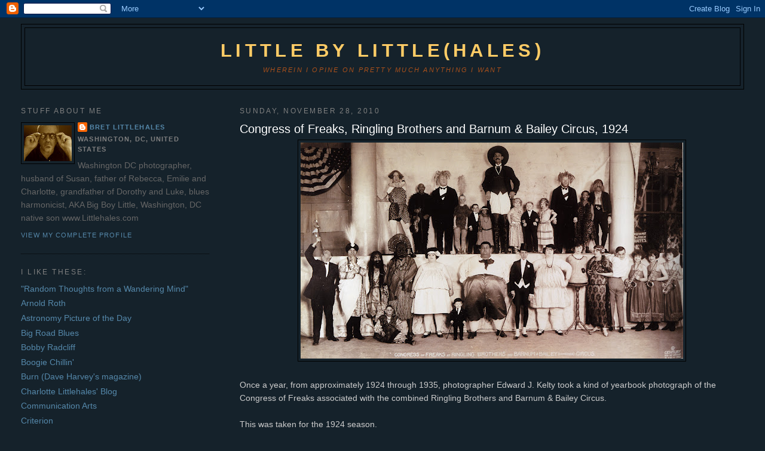

--- FILE ---
content_type: text/html; charset=UTF-8
request_url: https://bretlittlehales.blogspot.com/2010/11/congress-of-freaks-ringling-brothers.html?showComment=1368317964616
body_size: 21404
content:
<!DOCTYPE html>
<html dir='ltr'>
<head>
<link href='https://www.blogger.com/static/v1/widgets/2944754296-widget_css_bundle.css' rel='stylesheet' type='text/css'/>
<meta content='text/html; charset=UTF-8' http-equiv='Content-Type'/>
<meta content='blogger' name='generator'/>
<link href='https://bretlittlehales.blogspot.com/favicon.ico' rel='icon' type='image/x-icon'/>
<link href='http://bretlittlehales.blogspot.com/2010/11/congress-of-freaks-ringling-brothers.html' rel='canonical'/>
<link rel="alternate" type="application/atom+xml" title="Little by Little(hales) - Atom" href="https://bretlittlehales.blogspot.com/feeds/posts/default" />
<link rel="alternate" type="application/rss+xml" title="Little by Little(hales) - RSS" href="https://bretlittlehales.blogspot.com/feeds/posts/default?alt=rss" />
<link rel="service.post" type="application/atom+xml" title="Little by Little(hales) - Atom" href="https://www.blogger.com/feeds/8245311370075626678/posts/default" />

<link rel="alternate" type="application/atom+xml" title="Little by Little(hales) - Atom" href="https://bretlittlehales.blogspot.com/feeds/8281841921963414259/comments/default" />
<!--Can't find substitution for tag [blog.ieCssRetrofitLinks]-->
<link href='https://blogger.googleusercontent.com/img/b/R29vZ2xl/AVvXsEirroy2kSVaFeIODdVyAAK-g2oFFjIyS_3-0ZBkWrHmMJ8kE2KZ2jM0Mu7IiThjgmM-a7QwJiCK2nA3mpUQOAU9Qt6HcNNO8AZ_vmeKSXaxPOi-j4GLqbiyOjAcz2YN1z8eYJxMJLnmd-QZ/s640/Congress+of+Freaks+1924.jpg' rel='image_src'/>
<meta content='http://bretlittlehales.blogspot.com/2010/11/congress-of-freaks-ringling-brothers.html' property='og:url'/>
<meta content='Congress of Freaks, Ringling Brothers and Barnum &amp; Bailey Circus, 1924' property='og:title'/>
<meta content=' Once a year, from approximately 1924 through 1935, photographer Edward J. Kelty took a kind of yearbook photograph of the Congress of Freak...' property='og:description'/>
<meta content='https://blogger.googleusercontent.com/img/b/R29vZ2xl/AVvXsEirroy2kSVaFeIODdVyAAK-g2oFFjIyS_3-0ZBkWrHmMJ8kE2KZ2jM0Mu7IiThjgmM-a7QwJiCK2nA3mpUQOAU9Qt6HcNNO8AZ_vmeKSXaxPOi-j4GLqbiyOjAcz2YN1z8eYJxMJLnmd-QZ/w1200-h630-p-k-no-nu/Congress+of+Freaks+1924.jpg' property='og:image'/>
<title>Little by Little(hales): Congress of Freaks, Ringling Brothers and Barnum & Bailey Circus, 1924</title>
<style id='page-skin-1' type='text/css'><!--
/*
-----------------------------------------------
Blogger Template Style
Name:     Minima Lefty Stretch
Date:     14 Jul 2006
----------------------------------------------- */
/* Use this with templates/template-twocol.html */
body {
background:#15222b;
margin:0;
color:#cccccc;
font:x-small Georgia Serif;
font-size/* */:/**/small;
font-size: /**/small;
text-align: center;
}
a:link {
color:#5588aa;
text-decoration:none;
}
a:visited {
color:#999999;
text-decoration:none;
}
a:hover {
color:#ffffff;
text-decoration:underline;
}
a img {
border-width:0;
}
/* Header
-----------------------------------------------
*/
#header-wrapper {
margin:0 2% 10px;
border:1px solid #000000;
}
#header-inner {
background-position: center;
margin-left: auto;
margin-right: auto;
}
#header {
margin: 5px;
border: 1px solid #000000;
text-align: center;
color:#ffcc66;
}
#header h1 {
margin:5px 5px 0;
padding:15px 20px .25em;
line-height:1.2em;
text-transform:uppercase;
letter-spacing:.2em;
font: normal bold 220% Arial, sans-serif;
}
#header a {
color:#ffcc66;
text-decoration:none;
}
#header a:hover {
color:#ffcc66;
}
#header .description {
margin:0 5px 5px;
padding:0 20px 15px;
text-transform:uppercase;
letter-spacing:.2em;
line-height: 1.4em;
font: italic normal 78% Arial, sans-serif;
color: #a9501b;
}
#header img {
margin-left: auto;
margin-right: auto;
}
/* Outer-Wrapper
----------------------------------------------- */
#outer-wrapper {
margin:0;
padding:10px;
text-align:left;
font: normal normal 110% Arial, sans-serif;
}
#main-wrapper {
margin-right: 2%;
width: 67%;
float: right;
display: inline;       /* fix for doubling margin in IE */
word-wrap: break-word; /* fix for long text breaking sidebar float in IE */
overflow: hidden;      /* fix for long non-text content breaking IE sidebar float */
}
#sidebar-wrapper {
margin-left: 2%;
width: 25%;
float: left;
display: inline;       /* fix for doubling margin in IE */
word-wrap: break-word; /* fix for long text breaking sidebar float in IE */
overflow: hidden;      /* fix for long non-text content breaking IE sidebar float */
}
/* Headings
----------------------------------------------- */
h2 {
margin:1.5em 0 .75em;
font:normal normal 86% Arial, sans-serif;
line-height: 1.4em;
text-transform:uppercase;
letter-spacing:.2em;
color:#7f7f7f;
}
/* Posts
-----------------------------------------------
*/
h2.date-header {
margin:1.5em 0 .5em;
}
.post {
margin:.5em 0 1.5em;
border-bottom:1px dotted #000000;
padding-bottom:1.5em;
}
.post h3 {
margin:.25em 0 0;
padding:0 0 4px;
font-size:140%;
font-weight:normal;
line-height:1.4em;
color:#ffffff;
}
.post h3 a, .post h3 a:visited, .post h3 strong {
display:block;
text-decoration:none;
color:#ffffff;
font-weight:normal;
}
.post h3 strong, .post h3 a:hover {
color:#cccccc;
}
.post-body {
margin:0 0 .75em;
line-height:1.6em;
}
.post-body blockquote {
line-height:1.3em;
}
.post-footer {
margin: .75em 0;
color:#7f7f7f;
text-transform:uppercase;
letter-spacing:.1em;
font: normal normal 78% Arial, sans-serif;
line-height: 1.4em;
}
.comment-link {
margin-left:.6em;
}
.post img, table.tr-caption-container {
padding:4px;
border:1px solid #000000;
}
.tr-caption-container img {
border: none;
padding: 0;
}
.post blockquote {
margin:1em 20px;
}
.post blockquote p {
margin:.75em 0;
}
/* Comments
----------------------------------------------- */
#comments h4 {
margin:1em 0;
font-weight: bold;
line-height: 1.4em;
text-transform:uppercase;
letter-spacing:.2em;
color: #7f7f7f;
}
#comments-block {
margin:1em 0 1.5em;
line-height:1.6em;
}
#comments-block .comment-author {
margin:.5em 0;
}
#comments-block .comment-body {
margin:.25em 0 0;
}
#comments-block .comment-footer {
margin:-.25em 0 2em;
line-height: 1.4em;
text-transform:uppercase;
letter-spacing:.1em;
}
#comments-block .comment-body p {
margin:0 0 .75em;
}
.deleted-comment {
font-style:italic;
color:gray;
}
.feed-links {
clear: both;
line-height: 2.5em;
}
#blog-pager-newer-link {
float: left;
}
#blog-pager-older-link {
float: right;
}
#blog-pager {
text-align: center;
}
/* Sidebar Content
----------------------------------------------- */
.sidebar {
color: #666666;
line-height: 1.5em;
}
.sidebar ul {
list-style:none;
margin:0 0 0;
padding:0 0 0;
}
.sidebar li {
margin:0;
padding-top:0;
padding-right:0;
padding-bottom:.25em;
padding-left:15px;
text-indent:-15px;
line-height:1.5em;
}
.sidebar .widget, .main .widget {
border-bottom:1px dotted #000000;
margin:0 0 1.5em;
padding:0 0 1.5em;
}
.main .Blog {
border-bottom-width: 0;
}
/* Profile
----------------------------------------------- */
.profile-img {
float: left;
margin-top: 0;
margin-right: 5px;
margin-bottom: 5px;
margin-left: 0;
padding: 4px;
border: 1px solid #000000;
}
.profile-data {
margin:0;
text-transform:uppercase;
letter-spacing:.1em;
font: normal normal 78% Arial, sans-serif;
color: #7f7f7f;
font-weight: bold;
line-height: 1.6em;
}
.profile-datablock {
margin:.5em 0 .5em;
}
.profile-textblock {
margin: 0.5em 0;
line-height: 1.6em;
}
.profile-link {
font: normal normal 78% Arial, sans-serif;
text-transform: uppercase;
letter-spacing: .1em;
}
/* Footer
----------------------------------------------- */
#footer {
width:660px;
clear:both;
margin:0 auto;
padding-top:15px;
line-height: 1.6em;
text-transform:uppercase;
letter-spacing:.1em;
text-align: center;
}

--></style>
<link href='https://www.blogger.com/dyn-css/authorization.css?targetBlogID=8245311370075626678&amp;zx=cb612ebc-d94c-4524-b68b-9b3c54ddce71' media='none' onload='if(media!=&#39;all&#39;)media=&#39;all&#39;' rel='stylesheet'/><noscript><link href='https://www.blogger.com/dyn-css/authorization.css?targetBlogID=8245311370075626678&amp;zx=cb612ebc-d94c-4524-b68b-9b3c54ddce71' rel='stylesheet'/></noscript>
<meta name='google-adsense-platform-account' content='ca-host-pub-1556223355139109'/>
<meta name='google-adsense-platform-domain' content='blogspot.com'/>

</head>
<body>
<div class='navbar section' id='navbar'><div class='widget Navbar' data-version='1' id='Navbar1'><script type="text/javascript">
    function setAttributeOnload(object, attribute, val) {
      if(window.addEventListener) {
        window.addEventListener('load',
          function(){ object[attribute] = val; }, false);
      } else {
        window.attachEvent('onload', function(){ object[attribute] = val; });
      }
    }
  </script>
<div id="navbar-iframe-container"></div>
<script type="text/javascript" src="https://apis.google.com/js/platform.js"></script>
<script type="text/javascript">
      gapi.load("gapi.iframes:gapi.iframes.style.bubble", function() {
        if (gapi.iframes && gapi.iframes.getContext) {
          gapi.iframes.getContext().openChild({
              url: 'https://www.blogger.com/navbar/8245311370075626678?po\x3d8281841921963414259\x26origin\x3dhttps://bretlittlehales.blogspot.com',
              where: document.getElementById("navbar-iframe-container"),
              id: "navbar-iframe"
          });
        }
      });
    </script><script type="text/javascript">
(function() {
var script = document.createElement('script');
script.type = 'text/javascript';
script.src = '//pagead2.googlesyndication.com/pagead/js/google_top_exp.js';
var head = document.getElementsByTagName('head')[0];
if (head) {
head.appendChild(script);
}})();
</script>
</div></div>
<div id='outer-wrapper'><div id='wrap2'>
<!-- skip links for text browsers -->
<span id='skiplinks' style='display:none;'>
<a href='#main'>skip to main </a> |
      <a href='#sidebar'>skip to sidebar</a>
</span>
<div id='header-wrapper'>
<div class='header section' id='header'><div class='widget Header' data-version='1' id='Header1'>
<div id='header-inner'>
<div class='titlewrapper'>
<h1 class='title'>
<a href='https://bretlittlehales.blogspot.com/'>
Little by Little(hales)
</a>
</h1>
</div>
<div class='descriptionwrapper'>
<p class='description'><span>Wherein I opine on pretty much anything I want</span></p>
</div>
</div>
</div></div>
</div>
<div id='content-wrapper'>
<div id='crosscol-wrapper' style='text-align:center'>
<div class='crosscol no-items section' id='crosscol'></div>
</div>
<div id='main-wrapper'>
<div class='main section' id='main'><div class='widget Blog' data-version='1' id='Blog1'>
<div class='blog-posts hfeed'>

          <div class="date-outer">
        
<h2 class='date-header'><span>Sunday, November 28, 2010</span></h2>

          <div class="date-posts">
        
<div class='post-outer'>
<div class='post hentry uncustomized-post-template' itemprop='blogPost' itemscope='itemscope' itemtype='http://schema.org/BlogPosting'>
<meta content='https://blogger.googleusercontent.com/img/b/R29vZ2xl/AVvXsEirroy2kSVaFeIODdVyAAK-g2oFFjIyS_3-0ZBkWrHmMJ8kE2KZ2jM0Mu7IiThjgmM-a7QwJiCK2nA3mpUQOAU9Qt6HcNNO8AZ_vmeKSXaxPOi-j4GLqbiyOjAcz2YN1z8eYJxMJLnmd-QZ/s640/Congress+of+Freaks+1924.jpg' itemprop='image_url'/>
<meta content='8245311370075626678' itemprop='blogId'/>
<meta content='8281841921963414259' itemprop='postId'/>
<a name='8281841921963414259'></a>
<h3 class='post-title entry-title' itemprop='name'>
<a href='http://www.amazon.com/Step-Right-This-Way-Photographs/dp/0760737843/ref=sr_1_1?ie=UTF8&s=books&qid=1290972367&sr=8-1'>Congress of Freaks, Ringling Brothers and Barnum & Bailey Circus, 1924</a>
</h3>
<div class='post-header'>
<div class='post-header-line-1'></div>
</div>
<div class='post-body entry-content' id='post-body-8281841921963414259' itemprop='description articleBody'>
<div class="separator" style="clear: both; text-align: center;"><a href="https://blogger.googleusercontent.com/img/b/R29vZ2xl/AVvXsEirroy2kSVaFeIODdVyAAK-g2oFFjIyS_3-0ZBkWrHmMJ8kE2KZ2jM0Mu7IiThjgmM-a7QwJiCK2nA3mpUQOAU9Qt6HcNNO8AZ_vmeKSXaxPOi-j4GLqbiyOjAcz2YN1z8eYJxMJLnmd-QZ/s1600/Congress+of+Freaks+1924.jpg" imageanchor="1" style="margin-left: 1em; margin-right: 1em;"><img border="0" height="362" src="https://blogger.googleusercontent.com/img/b/R29vZ2xl/AVvXsEirroy2kSVaFeIODdVyAAK-g2oFFjIyS_3-0ZBkWrHmMJ8kE2KZ2jM0Mu7IiThjgmM-a7QwJiCK2nA3mpUQOAU9Qt6HcNNO8AZ_vmeKSXaxPOi-j4GLqbiyOjAcz2YN1z8eYJxMJLnmd-QZ/s640/Congress+of+Freaks+1924.jpg" width="640" /></a></div><br />
Once a year, from approximately 1924 through 1935, photographer Edward J. Kelty took a kind of yearbook photograph of the Congress of Freaks associated with the combined Ringling Brothers and Barnum &amp; Bailey Circus.<br />
<br />
This was taken for the 1924 season.<br />
<br />
It's from a book called <i>Step Right Up</i>, Barnes and Noble, publishers, available on the interweb <a href="http://www.amazon.com/Step-Right-This-Way-Photographs/dp/0760737843/ref=sr_1_1?ie=UTF8&amp;s=books&amp;qid=1290972367&amp;sr=8-1">here</a>, at Amazon.com.<br />
<br />
The book is a collection of Kelty's circus photographs, a genuine labor of love that, while not quite possessing the genius of <a href="http://www.amazon.com/Storyville-portraits-Photographs-red-light-district/dp/B0006C02LY/ref=sr_1_3?s=books&amp;ie=UTF8&amp;qid=1290973005&amp;sr=1-3">Bellocq's Storyville Portraits</a>, comes pretty close.<br />
<br />
One thing the Kelty book doesn't do is properly identify the cast of the pictures. There is a list, published in 1927 of the stars of the Freak show, so perhaps I can shed some light on a varied cast of wonderful- looking people. These id's are not based on visual recognition,&nbsp; just from written lists.<br />
<br />
Front row, from left to right:<br />
Ajax, the sword- swallower; unk, unk, seated: Schlitze, the pinhead (and star of Tod Browning's <i>Freaks</i>); unk; one of the Carlson Sisters; Major Mite, the smallest man on earth; Tom Ton; Slats, skeleton sheik; the other Carlson Sister; <strike>Jeannie Tomaini</strike>; Mlle. Cleo, snake charmer; <strike>Twisto, the human knot</strike>; and an unidentified trio of sax playing sisters.<br />
<br />
Back row, from left to right:unk; Cliko, the African bushman; either Eko or Iko, one of the ambassadors from Mars; Koo Koo, the bird girl (also featured in the movie, <i>Freaks</i>); Baron Paucci, midget; unk; <strike>Jim Tarver</strike>,&nbsp; giant; the Dancing Doll family of midgets (<i>Freaks</i>); again, either Eko or Iko; unk; and <strike>Ho Jo, the bear boy.</strike><br />
<br />
I remember going to a circus back in 1954 or so with Peter D'Albert and Robyn Ferrien, and there was still a Freak tent, probably one of the last. Of course we weren't allowed inside. My main memory though is of the Shriners and their little motorcycles. Back then I really wanted one of those bikes.<br />
<br />
Now I just want a fez.<br />
<br />
Times change.<br />
<br />
<br />
<div style="color: #ffe599;"><i>(New information! Thanks to Rebecca Stith, we now know that the woman  next to the Carlson sister is Violetta, the living shop window bust;  and that the man next to Mlle. Cleo is Martin Emmerling, known as  Laurello. Also, according to this <a href="http://www.quasi-modo.net/Violetta2.html">website</a>,  that is not Ho Jo, but Lionel the lion-faced boy. The giant might actually be Jack Earle. He is definitely not Jim Tarver. - Bret)</i></div><div style="color: #ffe599;"><br />
</div>
<div style='clear: both;'></div>
</div>
<div class='post-footer'>
<div class='post-footer-line post-footer-line-1'>
<span class='post-author vcard'>
Posted by
<span class='fn' itemprop='author' itemscope='itemscope' itemtype='http://schema.org/Person'>
<meta content='https://www.blogger.com/profile/09673324807003717781' itemprop='url'/>
<a class='g-profile' href='https://www.blogger.com/profile/09673324807003717781' rel='author' title='author profile'>
<span itemprop='name'>Bret Littlehales</span>
</a>
</span>
</span>
<span class='post-timestamp'>
at
<meta content='http://bretlittlehales.blogspot.com/2010/11/congress-of-freaks-ringling-brothers.html' itemprop='url'/>
<a class='timestamp-link' href='https://bretlittlehales.blogspot.com/2010/11/congress-of-freaks-ringling-brothers.html' rel='bookmark' title='permanent link'><abbr class='published' itemprop='datePublished' title='2010-11-28T16:34:00-05:00'>4:34&#8239;PM</abbr></a>
</span>
<span class='post-comment-link'>
</span>
<span class='post-icons'>
<span class='item-action'>
<a href='https://www.blogger.com/email-post/8245311370075626678/8281841921963414259' title='Email Post'>
<img alt='' class='icon-action' height='13' src='https://resources.blogblog.com/img/icon18_email.gif' width='18'/>
</a>
</span>
<span class='item-control blog-admin pid-276773162'>
<a href='https://www.blogger.com/post-edit.g?blogID=8245311370075626678&postID=8281841921963414259&from=pencil' title='Edit Post'>
<img alt='' class='icon-action' height='18' src='https://resources.blogblog.com/img/icon18_edit_allbkg.gif' width='18'/>
</a>
</span>
</span>
<div class='post-share-buttons goog-inline-block'>
<a class='goog-inline-block share-button sb-email' href='https://www.blogger.com/share-post.g?blogID=8245311370075626678&postID=8281841921963414259&target=email' target='_blank' title='Email This'><span class='share-button-link-text'>Email This</span></a><a class='goog-inline-block share-button sb-blog' href='https://www.blogger.com/share-post.g?blogID=8245311370075626678&postID=8281841921963414259&target=blog' onclick='window.open(this.href, "_blank", "height=270,width=475"); return false;' target='_blank' title='BlogThis!'><span class='share-button-link-text'>BlogThis!</span></a><a class='goog-inline-block share-button sb-twitter' href='https://www.blogger.com/share-post.g?blogID=8245311370075626678&postID=8281841921963414259&target=twitter' target='_blank' title='Share to X'><span class='share-button-link-text'>Share to X</span></a><a class='goog-inline-block share-button sb-facebook' href='https://www.blogger.com/share-post.g?blogID=8245311370075626678&postID=8281841921963414259&target=facebook' onclick='window.open(this.href, "_blank", "height=430,width=640"); return false;' target='_blank' title='Share to Facebook'><span class='share-button-link-text'>Share to Facebook</span></a><a class='goog-inline-block share-button sb-pinterest' href='https://www.blogger.com/share-post.g?blogID=8245311370075626678&postID=8281841921963414259&target=pinterest' target='_blank' title='Share to Pinterest'><span class='share-button-link-text'>Share to Pinterest</span></a>
</div>
</div>
<div class='post-footer-line post-footer-line-2'>
<span class='post-labels'>
</span>
</div>
<div class='post-footer-line post-footer-line-3'>
<span class='post-location'>
</span>
</div>
</div>
</div>
<div class='comments' id='comments'>
<a name='comments'></a>
<h4>40 comments:</h4>
<div id='Blog1_comments-block-wrapper'>
<dl class='avatar-comment-indent' id='comments-block'>
<dt class='comment-author ' id='c6326583333586573535'>
<a name='c6326583333586573535'></a>
<div class="avatar-image-container avatar-stock"><span dir="ltr"><a href="https://www.blogger.com/profile/00588145603407921714" target="" rel="nofollow" onclick="" class="avatar-hovercard" id="av-6326583333586573535-00588145603407921714"><img src="//www.blogger.com/img/blogger_logo_round_35.png" width="35" height="35" alt="" title="SueWho">

</a></span></div>
<a href='https://www.blogger.com/profile/00588145603407921714' rel='nofollow'>SueWho</a>
said...
</dt>
<dd class='comment-body' id='Blog1_cmt-6326583333586573535'>
<p>
Oh yeah, let&#39;s hear it for the Shriners!  Sorry that I can&#39;t help with the other guys though.
</p>
</dd>
<dd class='comment-footer'>
<span class='comment-timestamp'>
<a href='https://bretlittlehales.blogspot.com/2010/11/congress-of-freaks-ringling-brothers.html?showComment=1290984920754#c6326583333586573535' title='comment permalink'>
November 28, 2010 at 5:55&#8239;PM
</a>
<span class='item-control blog-admin pid-1921431142'>
<a class='comment-delete' href='https://www.blogger.com/comment/delete/8245311370075626678/6326583333586573535' title='Delete Comment'>
<img src='https://resources.blogblog.com/img/icon_delete13.gif'/>
</a>
</span>
</span>
</dd>
<dt class='comment-author ' id='c4251383887735600315'>
<a name='c4251383887735600315'></a>
<div class="avatar-image-container avatar-stock"><span dir="ltr"><img src="//resources.blogblog.com/img/blank.gif" width="35" height="35" alt="" title="Hesse;">

</span></div>
Hesse;
said...
</dt>
<dd class='comment-body' id='Blog1_cmt-4251383887735600315'>
<p>
The tiny man on the picture has to be Gerrit Keizer from holland.<br />http://youtu.be/yjtUga2cskQ<br />http://www.dankert.nl/bart/actueel/kleine_keizer.html (dutch)
</p>
</dd>
<dd class='comment-footer'>
<span class='comment-timestamp'>
<a href='https://bretlittlehales.blogspot.com/2010/11/congress-of-freaks-ringling-brothers.html?showComment=1353876819860#c4251383887735600315' title='comment permalink'>
November 25, 2012 at 3:53&#8239;PM
</a>
<span class='item-control blog-admin pid-136741635'>
<a class='comment-delete' href='https://www.blogger.com/comment/delete/8245311370075626678/4251383887735600315' title='Delete Comment'>
<img src='https://resources.blogblog.com/img/icon_delete13.gif'/>
</a>
</span>
</span>
</dd>
<dt class='comment-author ' id='c7884560762377732987'>
<a name='c7884560762377732987'></a>
<div class="avatar-image-container avatar-stock"><span dir="ltr"><img src="//resources.blogblog.com/img/blank.gif" width="35" height="35" alt="" title="Anonymous">

</span></div>
Anonymous
said...
</dt>
<dd class='comment-body' id='Blog1_cmt-7884560762377732987'>
<p>
Initial matter off this dumbbell information is accurate bodyweight.<br /><br /><br />Feel free to visit my web blog <a href="http://www.prideboy.eu/groups/most-effective-heart-rate-monitor-watch-2011-can-the-timex-heart-rate-monitor-watch-help-me-slim-dow/" rel="nofollow">bowflex selecttech 552 adjustable dumbbells</a>
</p>
</dd>
<dd class='comment-footer'>
<span class='comment-timestamp'>
<a href='https://bretlittlehales.blogspot.com/2010/11/congress-of-freaks-ringling-brothers.html?showComment=1366859707056#c7884560762377732987' title='comment permalink'>
April 24, 2013 at 11:15&#8239;PM
</a>
<span class='item-control blog-admin pid-136741635'>
<a class='comment-delete' href='https://www.blogger.com/comment/delete/8245311370075626678/7884560762377732987' title='Delete Comment'>
<img src='https://resources.blogblog.com/img/icon_delete13.gif'/>
</a>
</span>
</span>
</dd>
<dt class='comment-author ' id='c7308749795778506364'>
<a name='c7308749795778506364'></a>
<div class="avatar-image-container avatar-stock"><span dir="ltr"><img src="//resources.blogblog.com/img/blank.gif" width="35" height="35" alt="" title="Anonymous">

</span></div>
Anonymous
said...
</dt>
<dd class='comment-body' id='Blog1_cmt-7308749795778506364'>
<p>
With all the capability to execute approximately fifty workouts, a built-in rowing machine and Bowflex&#39;s patented strength rod technological know-how, the Bowflex PR3000 seems to be good on paper, but does it present the quality of workouts to achieve your desired fitness goals?<br /><br />Take a look at my webpage; <a href="http://www.nbs.go.tz/index.php?option=com_blog&amp;view=comments&amp;pid=6606&amp;Itemid=0" rel="nofollow">bowflex selecttech 552 dumbbells</a>
</p>
</dd>
<dd class='comment-footer'>
<span class='comment-timestamp'>
<a href='https://bretlittlehales.blogspot.com/2010/11/congress-of-freaks-ringling-brothers.html?showComment=1366892623279#c7308749795778506364' title='comment permalink'>
April 25, 2013 at 8:23&#8239;AM
</a>
<span class='item-control blog-admin pid-136741635'>
<a class='comment-delete' href='https://www.blogger.com/comment/delete/8245311370075626678/7308749795778506364' title='Delete Comment'>
<img src='https://resources.blogblog.com/img/icon_delete13.gif'/>
</a>
</span>
</span>
</dd>
<dt class='comment-author ' id='c7636784962716147390'>
<a name='c7636784962716147390'></a>
<div class="avatar-image-container avatar-stock"><span dir="ltr"><img src="//resources.blogblog.com/img/blank.gif" width="35" height="35" alt="" title="Anonymous">

</span></div>
Anonymous
said...
</dt>
<dd class='comment-body' id='Blog1_cmt-7636784962716147390'>
<p>
But you really don&#39;t must shell out $2499 to attain these success.<br /><br />my web page; <a href="http://www.planeta-digital.com/cursos/user/view.php?id=12512&amp;course=1" rel="nofollow">http://www.getfitnstrong.com/adjustable-dumbbells/dumbbells-sale-further/</a>
</p>
</dd>
<dd class='comment-footer'>
<span class='comment-timestamp'>
<a href='https://bretlittlehales.blogspot.com/2010/11/congress-of-freaks-ringling-brothers.html?showComment=1367063965314#c7636784962716147390' title='comment permalink'>
April 27, 2013 at 7:59&#8239;AM
</a>
<span class='item-control blog-admin pid-136741635'>
<a class='comment-delete' href='https://www.blogger.com/comment/delete/8245311370075626678/7636784962716147390' title='Delete Comment'>
<img src='https://resources.blogblog.com/img/icon_delete13.gif'/>
</a>
</span>
</span>
</dd>
<dt class='comment-author ' id='c1358435092314673274'>
<a name='c1358435092314673274'></a>
<div class="avatar-image-container avatar-stock"><span dir="ltr"><img src="//resources.blogblog.com/img/blank.gif" width="35" height="35" alt="" title="Anonymous">

</span></div>
Anonymous
said...
</dt>
<dd class='comment-body' id='Blog1_cmt-1358435092314673274'>
<p>
Just maintain in mind normally select a dependable brand name and also a treadmill design which has vital functions that should cater your standard requires in slimming down for a slimmer and <br />much healthier overall body.<br /><br />my blog ... <a href="http://www.lovecolombian.com/JohnnieQL" rel="nofollow">rubberized Dumbbells</a>
</p>
</dd>
<dd class='comment-footer'>
<span class='comment-timestamp'>
<a href='https://bretlittlehales.blogspot.com/2010/11/congress-of-freaks-ringling-brothers.html?showComment=1368317964616#c1358435092314673274' title='comment permalink'>
May 11, 2013 at 8:19&#8239;PM
</a>
<span class='item-control blog-admin pid-136741635'>
<a class='comment-delete' href='https://www.blogger.com/comment/delete/8245311370075626678/1358435092314673274' title='Delete Comment'>
<img src='https://resources.blogblog.com/img/icon_delete13.gif'/>
</a>
</span>
</span>
</dd>
<dt class='comment-author ' id='c1876235312364967047'>
<a name='c1876235312364967047'></a>
<div class="avatar-image-container avatar-stock"><span dir="ltr"><img src="//resources.blogblog.com/img/blank.gif" width="35" height="35" alt="" title="Anonymous">

</span></div>
Anonymous
said...
</dt>
<dd class='comment-body' id='Blog1_cmt-1876235312364967047'>
<p>
As soon as you might have the assurance that you will stay with it and they <br />are completely ready to take it up a notch, invest in the top bodyweight bench <br />you can reasonably find the money for and include <br />it into your program.<br /><br />My weblog <a href="http://www.love2dating.com/index.php?do=/blog/127785/guitars-and-weather-preventing-damage-to-your-guitar/" rel="nofollow">Continued</a>
</p>
</dd>
<dd class='comment-footer'>
<span class='comment-timestamp'>
<a href='https://bretlittlehales.blogspot.com/2010/11/congress-of-freaks-ringling-brothers.html?showComment=1369406044155#c1876235312364967047' title='comment permalink'>
May 24, 2013 at 10:34&#8239;AM
</a>
<span class='item-control blog-admin pid-136741635'>
<a class='comment-delete' href='https://www.blogger.com/comment/delete/8245311370075626678/1876235312364967047' title='Delete Comment'>
<img src='https://resources.blogblog.com/img/icon_delete13.gif'/>
</a>
</span>
</span>
</dd>
<dt class='comment-author ' id='c8249667811732664601'>
<a name='c8249667811732664601'></a>
<div class="avatar-image-container avatar-stock"><span dir="ltr"><img src="//resources.blogblog.com/img/blank.gif" width="35" height="35" alt="" title="Anonymous">

</span></div>
Anonymous
said...
</dt>
<dd class='comment-body' id='Blog1_cmt-8249667811732664601'>
<p>
Hello, I think your site might be having browser compatibility issues.<br />When I look at your website in Opera, it looks fine but when opening in Internet Explorer, it has some overlapping.<br />I just wanted to give you a quick heads up! Other then that, fantastic blog!<br /><br /><br />Review my web site ... <a href="http://www.linkiu.com/index.php?do=/profile-1881/info/" rel="nofollow">wind energy news</a>
</p>
</dd>
<dd class='comment-footer'>
<span class='comment-timestamp'>
<a href='https://bretlittlehales.blogspot.com/2010/11/congress-of-freaks-ringling-brothers.html?showComment=1370786388930#c8249667811732664601' title='comment permalink'>
June 9, 2013 at 9:59&#8239;AM
</a>
<span class='item-control blog-admin pid-136741635'>
<a class='comment-delete' href='https://www.blogger.com/comment/delete/8245311370075626678/8249667811732664601' title='Delete Comment'>
<img src='https://resources.blogblog.com/img/icon_delete13.gif'/>
</a>
</span>
</span>
</dd>
<dt class='comment-author ' id='c8329163378134628099'>
<a name='c8329163378134628099'></a>
<div class="avatar-image-container avatar-stock"><span dir="ltr"><img src="//resources.blogblog.com/img/blank.gif" width="35" height="35" alt="" title="Anonymous">

</span></div>
Anonymous
said...
</dt>
<dd class='comment-body' id='Blog1_cmt-8329163378134628099'>
<p>
Amazing! This blog looks exactly like my old one!<br /><br />It&#8217;s on a completely different subject however it has pretty much the <br />exact same page layout and design. Great choice of colors!<br /><br /><br />Look into my web blog: <a href="http://www.cutzilla.com/members/jilllight/activity/166230" rel="nofollow">educational Article</a>
</p>
</dd>
<dd class='comment-footer'>
<span class='comment-timestamp'>
<a href='https://bretlittlehales.blogspot.com/2010/11/congress-of-freaks-ringling-brothers.html?showComment=1370790051538#c8329163378134628099' title='comment permalink'>
June 9, 2013 at 11:00&#8239;AM
</a>
<span class='item-control blog-admin pid-136741635'>
<a class='comment-delete' href='https://www.blogger.com/comment/delete/8245311370075626678/8329163378134628099' title='Delete Comment'>
<img src='https://resources.blogblog.com/img/icon_delete13.gif'/>
</a>
</span>
</span>
</dd>
<dt class='comment-author ' id='c4259082424913441967'>
<a name='c4259082424913441967'></a>
<div class="avatar-image-container avatar-stock"><span dir="ltr"><img src="//resources.blogblog.com/img/blank.gif" width="35" height="35" alt="" title="Anonymous">

</span></div>
Anonymous
said...
</dt>
<dd class='comment-body' id='Blog1_cmt-4259082424913441967'>
<p>
Highly energetic blog, I liked that bit. Will <br />there be a part 2?<br /><br />Here is my homepage - <a href="http://www.swaggybook.com/profile/selena25z" rel="nofollow">classic car</a>
</p>
</dd>
<dd class='comment-footer'>
<span class='comment-timestamp'>
<a href='https://bretlittlehales.blogspot.com/2010/11/congress-of-freaks-ringling-brothers.html?showComment=1370790104440#c4259082424913441967' title='comment permalink'>
June 9, 2013 at 11:01&#8239;AM
</a>
<span class='item-control blog-admin pid-136741635'>
<a class='comment-delete' href='https://www.blogger.com/comment/delete/8245311370075626678/4259082424913441967' title='Delete Comment'>
<img src='https://resources.blogblog.com/img/icon_delete13.gif'/>
</a>
</span>
</span>
</dd>
<dt class='comment-author ' id='c2578257284065703161'>
<a name='c2578257284065703161'></a>
<div class="avatar-image-container avatar-stock"><span dir="ltr"><img src="//resources.blogblog.com/img/blank.gif" width="35" height="35" alt="" title="Anonymous">

</span></div>
Anonymous
said...
</dt>
<dd class='comment-body' id='Blog1_cmt-2578257284065703161'>
<p>
Oh my goodness! Incredible article dude! Many thanks, However I am having issues with your RSS.<br />I don&#39;t know the reason why I am unable to join it. Is there anyone else having identical RSS issues? Anyone that knows the answer will you kindly respond? Thanx!!<br /><br />Stop by my site ... lifestyle news (<a href="http://nam.nu/index.php?do=/blog/19850/elderly-lifestyle-outstanding/" rel="nofollow"></a>)
</p>
</dd>
<dd class='comment-footer'>
<span class='comment-timestamp'>
<a href='https://bretlittlehales.blogspot.com/2010/11/congress-of-freaks-ringling-brothers.html?showComment=1370790296479#c2578257284065703161' title='comment permalink'>
June 9, 2013 at 11:04&#8239;AM
</a>
<span class='item-control blog-admin pid-136741635'>
<a class='comment-delete' href='https://www.blogger.com/comment/delete/8245311370075626678/2578257284065703161' title='Delete Comment'>
<img src='https://resources.blogblog.com/img/icon_delete13.gif'/>
</a>
</span>
</span>
</dd>
<dt class='comment-author ' id='c6789885795423980257'>
<a name='c6789885795423980257'></a>
<div class="avatar-image-container avatar-stock"><span dir="ltr"><img src="//resources.blogblog.com/img/blank.gif" width="35" height="35" alt="" title="Anonymous">

</span></div>
Anonymous
said...
</dt>
<dd class='comment-body' id='Blog1_cmt-6789885795423980257'>
<p>
Admiring the dedication you put into your website and in <br />depth information you provide. It&#39;s nice to come across a blog every once in a while that isn&#39;t the same unwanted rehashed <br />information. Wonderful read! I&#39;ve saved your site and I&#39;m adding your RSS feeds to <br />my Google account.<br /><br />Feel free to visit my blog <a href="http://passingtree.com/blogs/328/321/the-requirement-to-communicate-a" rel="nofollow">social media communications</a>
</p>
</dd>
<dd class='comment-footer'>
<span class='comment-timestamp'>
<a href='https://bretlittlehales.blogspot.com/2010/11/congress-of-freaks-ringling-brothers.html?showComment=1370790508277#c6789885795423980257' title='comment permalink'>
June 9, 2013 at 11:08&#8239;AM
</a>
<span class='item-control blog-admin pid-136741635'>
<a class='comment-delete' href='https://www.blogger.com/comment/delete/8245311370075626678/6789885795423980257' title='Delete Comment'>
<img src='https://resources.blogblog.com/img/icon_delete13.gif'/>
</a>
</span>
</span>
</dd>
<dt class='comment-author ' id='c2354647610210905435'>
<a name='c2354647610210905435'></a>
<div class="avatar-image-container avatar-stock"><span dir="ltr"><img src="//resources.blogblog.com/img/blank.gif" width="35" height="35" alt="" title="Anonymous">

</span></div>
Anonymous
said...
</dt>
<dd class='comment-body' id='Blog1_cmt-2354647610210905435'>
<p>
hi!,I like your writing so a lot! proportion we <br />be in contact extra about your post on AOL? I need a specialist on this house to resolve my problem.<br />May be that is you! Looking ahead to look you.<br /><br />Here is my website <a href="http://communiteonline.com/members/bonniesau/activity/185734/" rel="nofollow">news restaurants</a>
</p>
</dd>
<dd class='comment-footer'>
<span class='comment-timestamp'>
<a href='https://bretlittlehales.blogspot.com/2010/11/congress-of-freaks-ringling-brothers.html?showComment=1370793387159#c2354647610210905435' title='comment permalink'>
June 9, 2013 at 11:56&#8239;AM
</a>
<span class='item-control blog-admin pid-136741635'>
<a class='comment-delete' href='https://www.blogger.com/comment/delete/8245311370075626678/2354647610210905435' title='Delete Comment'>
<img src='https://resources.blogblog.com/img/icon_delete13.gif'/>
</a>
</span>
</span>
</dd>
<dt class='comment-author ' id='c2619576799302773222'>
<a name='c2619576799302773222'></a>
<div class="avatar-image-container avatar-stock"><span dir="ltr"><img src="//resources.blogblog.com/img/blank.gif" width="35" height="35" alt="" title="Anonymous">

</span></div>
Anonymous
said...
</dt>
<dd class='comment-body' id='Blog1_cmt-2619576799302773222'>
<p>
Thanks for the good writeup. It in reality used to be a entertainment account it.<br />Glance advanced to far introduced agreeable from you!<br />By the way, how could we keep up a correspondence?<br /><br /><br />Also visit my web page ... home company (<a href="http://sheekradio.com/index.php?option=com_blog&amp;view=comments&amp;pid=2111&amp;Itemid=0" rel="nofollow"></a>)
</p>
</dd>
<dd class='comment-footer'>
<span class='comment-timestamp'>
<a href='https://bretlittlehales.blogspot.com/2010/11/congress-of-freaks-ringling-brothers.html?showComment=1370793808854#c2619576799302773222' title='comment permalink'>
June 9, 2013 at 12:03&#8239;PM
</a>
<span class='item-control blog-admin pid-136741635'>
<a class='comment-delete' href='https://www.blogger.com/comment/delete/8245311370075626678/2619576799302773222' title='Delete Comment'>
<img src='https://resources.blogblog.com/img/icon_delete13.gif'/>
</a>
</span>
</span>
</dd>
<dt class='comment-author ' id='c8771397271434538536'>
<a name='c8771397271434538536'></a>
<div class="avatar-image-container avatar-stock"><span dir="ltr"><img src="//resources.blogblog.com/img/blank.gif" width="35" height="35" alt="" title="Anonymous">

</span></div>
Anonymous
said...
</dt>
<dd class='comment-body' id='Blog1_cmt-8771397271434538536'>
<p>
I got this website from my pal who informed me regarding this web page and now this time I <br />am browsing this website and reading very informative posts here.<br /><br /><br />Also visit my web site :: <a href="http://forum.omprus.com/entry.php?25212-How-much-emphasis-should-be-wear-entertainment-in-Mixed-Martial-Arts" rel="nofollow">entertainment news today</a>
</p>
</dd>
<dd class='comment-footer'>
<span class='comment-timestamp'>
<a href='https://bretlittlehales.blogspot.com/2010/11/congress-of-freaks-ringling-brothers.html?showComment=1370796315775#c8771397271434538536' title='comment permalink'>
June 9, 2013 at 12:45&#8239;PM
</a>
<span class='item-control blog-admin pid-136741635'>
<a class='comment-delete' href='https://www.blogger.com/comment/delete/8245311370075626678/8771397271434538536' title='Delete Comment'>
<img src='https://resources.blogblog.com/img/icon_delete13.gif'/>
</a>
</span>
</span>
</dd>
<dt class='comment-author ' id='c1527879497728589029'>
<a name='c1527879497728589029'></a>
<div class="avatar-image-container avatar-stock"><span dir="ltr"><img src="//resources.blogblog.com/img/blank.gif" width="35" height="35" alt="" title="Anonymous">

</span></div>
Anonymous
said...
</dt>
<dd class='comment-body' id='Blog1_cmt-1527879497728589029'>
<p>
This is a great tip especially to those new to the blogosphere.<br />Short but very precise info&#8230; Appreciate your sharing this <br />one. A must read post!<br /><br />Review my web-site - rv news [<a href="http://www.countyclic.com/phpfox/upload/index.php?do=/blog/98/steps-to-make-bikes-more-quickly/" rel="nofollow"></a>]
</p>
</dd>
<dd class='comment-footer'>
<span class='comment-timestamp'>
<a href='https://bretlittlehales.blogspot.com/2010/11/congress-of-freaks-ringling-brothers.html?showComment=1370796546406#c1527879497728589029' title='comment permalink'>
June 9, 2013 at 12:49&#8239;PM
</a>
<span class='item-control blog-admin pid-136741635'>
<a class='comment-delete' href='https://www.blogger.com/comment/delete/8245311370075626678/1527879497728589029' title='Delete Comment'>
<img src='https://resources.blogblog.com/img/icon_delete13.gif'/>
</a>
</span>
</span>
</dd>
<dt class='comment-author ' id='c515509367135035067'>
<a name='c515509367135035067'></a>
<div class="avatar-image-container avatar-stock"><span dir="ltr"><img src="//resources.blogblog.com/img/blank.gif" width="35" height="35" alt="" title="Anonymous">

</span></div>
Anonymous
said...
</dt>
<dd class='comment-body' id='Blog1_cmt-515509367135035067'>
<p>
It&#39;s going to be end of mine day, except before finish I am reading this enormous post to improve my experience.<br /><br />Also visit my web-site :: electrical power (<a href="http://livingwaychristianfriendshipgroup.com/members/vonahs/activity/634827/" rel="nofollow">livingwaychristianfriendshipgroup.com</a>)
</p>
</dd>
<dd class='comment-footer'>
<span class='comment-timestamp'>
<a href='https://bretlittlehales.blogspot.com/2010/11/congress-of-freaks-ringling-brothers.html?showComment=1370796871395#c515509367135035067' title='comment permalink'>
June 9, 2013 at 12:54&#8239;PM
</a>
<span class='item-control blog-admin pid-136741635'>
<a class='comment-delete' href='https://www.blogger.com/comment/delete/8245311370075626678/515509367135035067' title='Delete Comment'>
<img src='https://resources.blogblog.com/img/icon_delete13.gif'/>
</a>
</span>
</span>
</dd>
<dt class='comment-author ' id='c4133156734202813318'>
<a name='c4133156734202813318'></a>
<div class="avatar-image-container avatar-stock"><span dir="ltr"><img src="//resources.blogblog.com/img/blank.gif" width="35" height="35" alt="" title="Anonymous">

</span></div>
Anonymous
said...
</dt>
<dd class='comment-body' id='Blog1_cmt-4133156734202813318'>
<p>
Touche. Great arguments. Keep up the amazing spirit.<br /><br /><br /><br />Also visit my web site ... <a href="http://sosyal.tekbilim.com/index.php?do=/profile-41278/info/" rel="nofollow">Travel Articles</a>
</p>
</dd>
<dd class='comment-footer'>
<span class='comment-timestamp'>
<a href='https://bretlittlehales.blogspot.com/2010/11/congress-of-freaks-ringling-brothers.html?showComment=1370796906438#c4133156734202813318' title='comment permalink'>
June 9, 2013 at 12:55&#8239;PM
</a>
<span class='item-control blog-admin pid-136741635'>
<a class='comment-delete' href='https://www.blogger.com/comment/delete/8245311370075626678/4133156734202813318' title='Delete Comment'>
<img src='https://resources.blogblog.com/img/icon_delete13.gif'/>
</a>
</span>
</span>
</dd>
<dt class='comment-author ' id='c8070817198668867979'>
<a name='c8070817198668867979'></a>
<div class="avatar-image-container avatar-stock"><span dir="ltr"><img src="//resources.blogblog.com/img/blank.gif" width="35" height="35" alt="" title="Anonymous">

</span></div>
Anonymous
said...
</dt>
<dd class='comment-body' id='Blog1_cmt-8070817198668867979'>
<p>
Howdy could you mind letting me know which webhost you&#8217;re using?<br />I&#8217;ve loaded your site in 3 different browsers and I need to <br />say this web site loads much faster then most.<br /><br />Are you able to suggest a great hosting provider at an acceptable price?<br />Thanks, I enjoy it!<br /><br />my blog post; <a href="http://Friendmend.com/members/gsmellen/activity/67100/" rel="nofollow">pr agency</a>
</p>
</dd>
<dd class='comment-footer'>
<span class='comment-timestamp'>
<a href='https://bretlittlehales.blogspot.com/2010/11/congress-of-freaks-ringling-brothers.html?showComment=1370797244230#c8070817198668867979' title='comment permalink'>
June 9, 2013 at 1:00&#8239;PM
</a>
<span class='item-control blog-admin pid-136741635'>
<a class='comment-delete' href='https://www.blogger.com/comment/delete/8245311370075626678/8070817198668867979' title='Delete Comment'>
<img src='https://resources.blogblog.com/img/icon_delete13.gif'/>
</a>
</span>
</span>
</dd>
<dt class='comment-author ' id='c1967206522641629853'>
<a name='c1967206522641629853'></a>
<div class="avatar-image-container avatar-stock"><span dir="ltr"><img src="//resources.blogblog.com/img/blank.gif" width="35" height="35" alt="" title="Anonymous">

</span></div>
Anonymous
said...
</dt>
<dd class='comment-body' id='Blog1_cmt-1967206522641629853'>
<p>
Saved as a favorite, I really like your website!<br /><br /><br /><br />Have a look at my blog :: <a href="http://www.casodiscreto.com/index.php?do=/profile-106518/info/" rel="nofollow">electrical power articles</a>
</p>
</dd>
<dd class='comment-footer'>
<span class='comment-timestamp'>
<a href='https://bretlittlehales.blogspot.com/2010/11/congress-of-freaks-ringling-brothers.html?showComment=1370797417993#c1967206522641629853' title='comment permalink'>
June 9, 2013 at 1:03&#8239;PM
</a>
<span class='item-control blog-admin pid-136741635'>
<a class='comment-delete' href='https://www.blogger.com/comment/delete/8245311370075626678/1967206522641629853' title='Delete Comment'>
<img src='https://resources.blogblog.com/img/icon_delete13.gif'/>
</a>
</span>
</span>
</dd>
<dt class='comment-author ' id='c2272505164245790576'>
<a name='c2272505164245790576'></a>
<div class="avatar-image-container avatar-stock"><span dir="ltr"><img src="//resources.blogblog.com/img/blank.gif" width="35" height="35" alt="" title="Anonymous">

</span></div>
Anonymous
said...
</dt>
<dd class='comment-body' id='Blog1_cmt-2272505164245790576'>
<p>
I guess for now i&#8217;ll be satisfied with book-marking <br />and adding your Rss to my Google account. I look forward to brand new updates and <br />can share this website with my Facebook group. Chat soon!<br /><br /><br />Also visit my homepage ... <a href="http://meet2fun.com/fb/index.php?do=/profile-33895/info/" rel="nofollow">wind energy facts</a>
</p>
</dd>
<dd class='comment-footer'>
<span class='comment-timestamp'>
<a href='https://bretlittlehales.blogspot.com/2010/11/congress-of-freaks-ringling-brothers.html?showComment=1370797601226#c2272505164245790576' title='comment permalink'>
June 9, 2013 at 1:06&#8239;PM
</a>
<span class='item-control blog-admin pid-136741635'>
<a class='comment-delete' href='https://www.blogger.com/comment/delete/8245311370075626678/2272505164245790576' title='Delete Comment'>
<img src='https://resources.blogblog.com/img/icon_delete13.gif'/>
</a>
</span>
</span>
</dd>
<dt class='comment-author ' id='c1530365468499972925'>
<a name='c1530365468499972925'></a>
<div class="avatar-image-container avatar-stock"><span dir="ltr"><img src="//resources.blogblog.com/img/blank.gif" width="35" height="35" alt="" title="Anonymous">

</span></div>
Anonymous
said...
</dt>
<dd class='comment-body' id='Blog1_cmt-1530365468499972925'>
<p>
I love your blog.. very nice colors &amp; theme.<br /><br />Did you make this website yourself or did you hire someone to do it for you?<br /><br />Plz reply as I&#39;m looking to construct my own blog and would like to find out where u got this from. thanks a lot<br /><br />Also visit my weblog: Www.gossipcity.org *<a href="http://Www.gossipcity.org/Relaxing-Societies.html" rel="nofollow">Www.gossipcity.org</a>*
</p>
</dd>
<dd class='comment-footer'>
<span class='comment-timestamp'>
<a href='https://bretlittlehales.blogspot.com/2010/11/congress-of-freaks-ringling-brothers.html?showComment=1370800300827#c1530365468499972925' title='comment permalink'>
June 9, 2013 at 1:51&#8239;PM
</a>
<span class='item-control blog-admin pid-136741635'>
<a class='comment-delete' href='https://www.blogger.com/comment/delete/8245311370075626678/1530365468499972925' title='Delete Comment'>
<img src='https://resources.blogblog.com/img/icon_delete13.gif'/>
</a>
</span>
</span>
</dd>
<dt class='comment-author ' id='c9113471575408232822'>
<a name='c9113471575408232822'></a>
<div class="avatar-image-container avatar-stock"><span dir="ltr"><img src="//resources.blogblog.com/img/blank.gif" width="35" height="35" alt="" title="Anonymous">

</span></div>
Anonymous
said...
</dt>
<dd class='comment-body' id='Blog1_cmt-9113471575408232822'>
<p>
I&#8217;m really enjoying the design and layout <br />of one&#39;s weblog. It&#8217;s an extremely easy on the eyes that makes it much more pleasant for me to come here and visit more often. Did you hire out a developer to produce your theme?<br /><br />Look at my web site ... environment news [<a href="http://www.casodiscreto.com/index.php?do=/profile-108418/info/" rel="nofollow"></a>]
</p>
</dd>
<dd class='comment-footer'>
<span class='comment-timestamp'>
<a href='https://bretlittlehales.blogspot.com/2010/11/congress-of-freaks-ringling-brothers.html?showComment=1370803527195#c9113471575408232822' title='comment permalink'>
June 9, 2013 at 2:45&#8239;PM
</a>
<span class='item-control blog-admin pid-136741635'>
<a class='comment-delete' href='https://www.blogger.com/comment/delete/8245311370075626678/9113471575408232822' title='Delete Comment'>
<img src='https://resources.blogblog.com/img/icon_delete13.gif'/>
</a>
</span>
</span>
</dd>
<dt class='comment-author ' id='c8321066504794670019'>
<a name='c8321066504794670019'></a>
<div class="avatar-image-container avatar-stock"><span dir="ltr"><img src="//resources.blogblog.com/img/blank.gif" width="35" height="35" alt="" title="Anonymous">

</span></div>
Anonymous
said...
</dt>
<dd class='comment-body' id='Blog1_cmt-8321066504794670019'>
<p>
Write more, thats all I need to say. Literally,<br />it seems like you relied on the video to make your point.<br />You clearly know very well what youre discussing, <br />why waste your intelligence on just posting videos to your weblog when you could possibly be giving us something enlightening to <br />read?<br /><br />My website: <a href="http://www.cupidsgene.com/blog/92545/is-multi-level-marketing-recession-resistant/" rel="nofollow">in direct marketing</a>
</p>
</dd>
<dd class='comment-footer'>
<span class='comment-timestamp'>
<a href='https://bretlittlehales.blogspot.com/2010/11/congress-of-freaks-ringling-brothers.html?showComment=1370803585365#c8321066504794670019' title='comment permalink'>
June 9, 2013 at 2:46&#8239;PM
</a>
<span class='item-control blog-admin pid-136741635'>
<a class='comment-delete' href='https://www.blogger.com/comment/delete/8245311370075626678/8321066504794670019' title='Delete Comment'>
<img src='https://resources.blogblog.com/img/icon_delete13.gif'/>
</a>
</span>
</span>
</dd>
<dt class='comment-author ' id='c7080423417443934699'>
<a name='c7080423417443934699'></a>
<div class="avatar-image-container avatar-stock"><span dir="ltr"><img src="//resources.blogblog.com/img/blank.gif" width="35" height="35" alt="" title="Anonymous">

</span></div>
Anonymous
said...
</dt>
<dd class='comment-body' id='Blog1_cmt-7080423417443934699'>
<p>
I&#8217;m going to start my own, personal blog soon but I&#8217;m having a hard <br />time choosing between BlogEngine/Wordpress/B2evolution and Drupal.<br /><br /><br /><br />Feel free to surf to my web page: real estate news - <a href="http://elucidly.com/members/genecoffi/activity/14964/" rel="nofollow"></a> -
</p>
</dd>
<dd class='comment-footer'>
<span class='comment-timestamp'>
<a href='https://bretlittlehales.blogspot.com/2010/11/congress-of-freaks-ringling-brothers.html?showComment=1370803892098#c7080423417443934699' title='comment permalink'>
June 9, 2013 at 2:51&#8239;PM
</a>
<span class='item-control blog-admin pid-136741635'>
<a class='comment-delete' href='https://www.blogger.com/comment/delete/8245311370075626678/7080423417443934699' title='Delete Comment'>
<img src='https://resources.blogblog.com/img/icon_delete13.gif'/>
</a>
</span>
</span>
</dd>
<dt class='comment-author ' id='c1037613080901372676'>
<a name='c1037613080901372676'></a>
<div class="avatar-image-container avatar-stock"><span dir="ltr"><img src="//resources.blogblog.com/img/blank.gif" width="35" height="35" alt="" title="Anonymous">

</span></div>
Anonymous
said...
</dt>
<dd class='comment-body' id='Blog1_cmt-1037613080901372676'>
<p>
I love your blog.. very nice colors &amp; theme.<br /><br />Did you make this website yourself or did you hire someone to do it for you?<br />Plz respond as I&#39;m looking to construct my own blog and would like to find out where u got this from. kudos<br /><br />Feel free to surf to my web blog ... <a href="http://ruh2.com/index.php?do=/RamonaSca/info/" rel="nofollow">communication marketing</a>
</p>
</dd>
<dd class='comment-footer'>
<span class='comment-timestamp'>
<a href='https://bretlittlehales.blogspot.com/2010/11/congress-of-freaks-ringling-brothers.html?showComment=1370804055008#c1037613080901372676' title='comment permalink'>
June 9, 2013 at 2:54&#8239;PM
</a>
<span class='item-control blog-admin pid-136741635'>
<a class='comment-delete' href='https://www.blogger.com/comment/delete/8245311370075626678/1037613080901372676' title='Delete Comment'>
<img src='https://resources.blogblog.com/img/icon_delete13.gif'/>
</a>
</span>
</span>
</dd>
<dt class='comment-author ' id='c1046855856516545052'>
<a name='c1046855856516545052'></a>
<div class="avatar-image-container avatar-stock"><span dir="ltr"><img src="//resources.blogblog.com/img/blank.gif" width="35" height="35" alt="" title="Anonymous">

</span></div>
Anonymous
said...
</dt>
<dd class='comment-body' id='Blog1_cmt-1046855856516545052'>
<p>
Hi! I possibly could have sworn I&#8217;ve gone to this website before but after browsing through some of the post I realized it&#8217;s <br />not used to me. Nonetheless, I&#8217;m definitely happy I discovered it <br />and I&#8217;ll be bookmarking and checking right back often!<br /><br /><br /><br />Also visit my web-site <a href="http://tanpaongkir.com/index.php?do=/blog/370/how-you-can-personalize-an-handed-down-family-house/" rel="nofollow">home news tribune</a>
</p>
</dd>
<dd class='comment-footer'>
<span class='comment-timestamp'>
<a href='https://bretlittlehales.blogspot.com/2010/11/congress-of-freaks-ringling-brothers.html?showComment=1370804517882#c1046855856516545052' title='comment permalink'>
June 9, 2013 at 3:01&#8239;PM
</a>
<span class='item-control blog-admin pid-136741635'>
<a class='comment-delete' href='https://www.blogger.com/comment/delete/8245311370075626678/1046855856516545052' title='Delete Comment'>
<img src='https://resources.blogblog.com/img/icon_delete13.gif'/>
</a>
</span>
</span>
</dd>
<dt class='comment-author ' id='c3429520515724122784'>
<a name='c3429520515724122784'></a>
<div class="avatar-image-container avatar-stock"><span dir="ltr"><img src="//resources.blogblog.com/img/blank.gif" width="35" height="35" alt="" title="Anonymous">

</span></div>
Anonymous
said...
</dt>
<dd class='comment-body' id='Blog1_cmt-3429520515724122784'>
<p>
Truly no matter if someone doesn&#39;t understand afterward its up to other viewers that they will help, so here it takes place.<br /><br />Stop by my homepage - college and university (<a href="http://www.ofbuddy.com/index.php?do=/blog/2769/strategies-of-studying-colleges-from-a-long-way-aside/" rel="nofollow">http://www.ofbuddy.com/index.php?do=/blog/2769/strategies-of-studying-colleges-from-a-long-way-aside/</a>)
</p>
</dd>
<dd class='comment-footer'>
<span class='comment-timestamp'>
<a href='https://bretlittlehales.blogspot.com/2010/11/congress-of-freaks-ringling-brothers.html?showComment=1370807242593#c3429520515724122784' title='comment permalink'>
June 9, 2013 at 3:47&#8239;PM
</a>
<span class='item-control blog-admin pid-136741635'>
<a class='comment-delete' href='https://www.blogger.com/comment/delete/8245311370075626678/3429520515724122784' title='Delete Comment'>
<img src='https://resources.blogblog.com/img/icon_delete13.gif'/>
</a>
</span>
</span>
</dd>
<dt class='comment-author ' id='c7258821709635748734'>
<a name='c7258821709635748734'></a>
<div class="avatar-image-container avatar-stock"><span dir="ltr"><img src="//resources.blogblog.com/img/blank.gif" width="35" height="35" alt="" title="Anonymous">

</span></div>
Anonymous
said...
</dt>
<dd class='comment-body' id='Blog1_cmt-7258821709635748734'>
<p>
Thanks for the good writeup. It in fact was once a leisure account it.<br />Glance advanced to far introduced agreeable from you! By the way, how can we be in contact?<br /><br /><br /><br />My website - <a href="http://fox.ugcgaming.us/index.php?do=/blog/5517/could-be-the-us-government-broke/" rel="nofollow">government articles</a>
</p>
</dd>
<dd class='comment-footer'>
<span class='comment-timestamp'>
<a href='https://bretlittlehales.blogspot.com/2010/11/congress-of-freaks-ringling-brothers.html?showComment=1370807951997#c7258821709635748734' title='comment permalink'>
June 9, 2013 at 3:59&#8239;PM
</a>
<span class='item-control blog-admin pid-136741635'>
<a class='comment-delete' href='https://www.blogger.com/comment/delete/8245311370075626678/7258821709635748734' title='Delete Comment'>
<img src='https://resources.blogblog.com/img/icon_delete13.gif'/>
</a>
</span>
</span>
</dd>
<dt class='comment-author ' id='c2033006090342509932'>
<a name='c2033006090342509932'></a>
<div class="avatar-image-container avatar-stock"><span dir="ltr"><img src="//resources.blogblog.com/img/blank.gif" width="35" height="35" alt="" title="Anonymous">

</span></div>
Anonymous
said...
</dt>
<dd class='comment-body' id='Blog1_cmt-2033006090342509932'>
<p>
I&#39;m not sure the place you&#39;re getting your info, however good topic.<br /><br />I needs to spend a while learning much more or figuring out more.<br /><br />Thanks for wonderful info I was searching for this information for my mission.<br /><br /><br />Take a look at my web blog <a href="http://lastcrisis.blogspot.ro/2010/10/pope-wants-sunday-as-day-of-rest.html" rel="nofollow">international business article</a>
</p>
</dd>
<dd class='comment-footer'>
<span class='comment-timestamp'>
<a href='https://bretlittlehales.blogspot.com/2010/11/congress-of-freaks-ringling-brothers.html?showComment=1370808026964#c2033006090342509932' title='comment permalink'>
June 9, 2013 at 4:00&#8239;PM
</a>
<span class='item-control blog-admin pid-136741635'>
<a class='comment-delete' href='https://www.blogger.com/comment/delete/8245311370075626678/2033006090342509932' title='Delete Comment'>
<img src='https://resources.blogblog.com/img/icon_delete13.gif'/>
</a>
</span>
</span>
</dd>
<dt class='comment-author ' id='c8929827280248841993'>
<a name='c8929827280248841993'></a>
<div class="avatar-image-container avatar-stock"><span dir="ltr"><img src="//resources.blogblog.com/img/blank.gif" width="35" height="35" alt="" title="Anonymous">

</span></div>
Anonymous
said...
</dt>
<dd class='comment-body' id='Blog1_cmt-8929827280248841993'>
<p>
I&#39;m really enjoying the design and layout of your site. It&#39;s a very easy on the eyes which makes it <br />much more enjoyable for me to come here and visit more <br />often. Did you hire out a developer to create your theme?<br />Great work!<br /><br />my site <a href="http://www.Rejestic.com/groups/public-education-a-parable/" rel="nofollow">education university</a>
</p>
</dd>
<dd class='comment-footer'>
<span class='comment-timestamp'>
<a href='https://bretlittlehales.blogspot.com/2010/11/congress-of-freaks-ringling-brothers.html?showComment=1370811194409#c8929827280248841993' title='comment permalink'>
June 9, 2013 at 4:53&#8239;PM
</a>
<span class='item-control blog-admin pid-136741635'>
<a class='comment-delete' href='https://www.blogger.com/comment/delete/8245311370075626678/8929827280248841993' title='Delete Comment'>
<img src='https://resources.blogblog.com/img/icon_delete13.gif'/>
</a>
</span>
</span>
</dd>
<dt class='comment-author ' id='c853305260577824744'>
<a name='c853305260577824744'></a>
<div class="avatar-image-container avatar-stock"><span dir="ltr"><img src="//resources.blogblog.com/img/blank.gif" width="35" height="35" alt="" title="Anonymous">

</span></div>
Anonymous
said...
</dt>
<dd class='comment-body' id='Blog1_cmt-853305260577824744'>
<p>
It&#39;s a shame you don&#39;t have a donate button! I&#39;d most certainly donate to this superb blog! I suppose for now i&#39;ll settle for book-marking and adding your RSS feed to my Google account.<br />I look forward to fresh updates and will talk about this <br />website with my Facebook group. Chat soon!<br /><br />My web blog :: <a href="http://sleeplessouldesigns.com/index.php?do=/Michael99/info/" rel="nofollow">internet network marketing</a>
</p>
</dd>
<dd class='comment-footer'>
<span class='comment-timestamp'>
<a href='https://bretlittlehales.blogspot.com/2010/11/congress-of-freaks-ringling-brothers.html?showComment=1370812316397#c853305260577824744' title='comment permalink'>
June 9, 2013 at 5:11&#8239;PM
</a>
<span class='item-control blog-admin pid-136741635'>
<a class='comment-delete' href='https://www.blogger.com/comment/delete/8245311370075626678/853305260577824744' title='Delete Comment'>
<img src='https://resources.blogblog.com/img/icon_delete13.gif'/>
</a>
</span>
</span>
</dd>
<dt class='comment-author ' id='c2054630135984705465'>
<a name='c2054630135984705465'></a>
<div class="avatar-image-container avatar-stock"><span dir="ltr"><img src="//resources.blogblog.com/img/blank.gif" width="35" height="35" alt="" title="Anonymous">

</span></div>
Anonymous
said...
</dt>
<dd class='comment-body' id='Blog1_cmt-2054630135984705465'>
<p>
Great post.<br /><br />Feel free to surf to my homepage <a href="http://articlesites.info/My-Personal-Magic-Multi-Level-Marketing-Recruiters-Wand.htm" rel="nofollow">advertising and marketing</a>
</p>
</dd>
<dd class='comment-footer'>
<span class='comment-timestamp'>
<a href='https://bretlittlehales.blogspot.com/2010/11/congress-of-freaks-ringling-brothers.html?showComment=1370812323993#c2054630135984705465' title='comment permalink'>
June 9, 2013 at 5:12&#8239;PM
</a>
<span class='item-control blog-admin pid-136741635'>
<a class='comment-delete' href='https://www.blogger.com/comment/delete/8245311370075626678/2054630135984705465' title='Delete Comment'>
<img src='https://resources.blogblog.com/img/icon_delete13.gif'/>
</a>
</span>
</span>
</dd>
<dt class='comment-author ' id='c6701790689262696752'>
<a name='c6701790689262696752'></a>
<div class="avatar-image-container avatar-stock"><span dir="ltr"><img src="//resources.blogblog.com/img/blank.gif" width="35" height="35" alt="" title="Anonymous">

</span></div>
Anonymous
said...
</dt>
<dd class='comment-body' id='Blog1_cmt-6701790689262696752'>
<p>
Post writing is also a fun, if you be familiar with then you can <br />write otherwise it is complex to write.<br /><br />my web site ... <a href="http://vagored.com.nu/index.php?do=/profile-42755/info/" rel="nofollow"></a>
</p>
</dd>
<dd class='comment-footer'>
<span class='comment-timestamp'>
<a href='https://bretlittlehales.blogspot.com/2010/11/congress-of-freaks-ringling-brothers.html?showComment=1370824219132#c6701790689262696752' title='comment permalink'>
June 9, 2013 at 8:30&#8239;PM
</a>
<span class='item-control blog-admin pid-136741635'>
<a class='comment-delete' href='https://www.blogger.com/comment/delete/8245311370075626678/6701790689262696752' title='Delete Comment'>
<img src='https://resources.blogblog.com/img/icon_delete13.gif'/>
</a>
</span>
</span>
</dd>
<dt class='comment-author ' id='c4288593079816486590'>
<a name='c4288593079816486590'></a>
<div class="avatar-image-container avatar-stock"><span dir="ltr"><img src="//resources.blogblog.com/img/blank.gif" width="35" height="35" alt="" title="Anonymous">

</span></div>
Anonymous
said...
</dt>
<dd class='comment-body' id='Blog1_cmt-4288593079816486590'>
<p>
The 2nd established of cellulite exercise routines is in fact referred <br />to as the anaerobic work out which happens to be <br />of equal importance on the former pointed out established of cellulite workouts as these other set of <br />cellulite exercise routines allows the body to metabolize <br />the excess body fat that is constructing up most in particular on those elements which might be fairly simple <br />for excess body fat to obtain caught in hence the cellulite build-up.<br /><br /><br />Stop by my website ... <a href="http://blogs.albawaba.com/bobcqucza/103708/2013/02/08/589422-resistance-band-circuit-routines" rel="nofollow">adjustable dumbbells</a>
</p>
</dd>
<dd class='comment-footer'>
<span class='comment-timestamp'>
<a href='https://bretlittlehales.blogspot.com/2010/11/congress-of-freaks-ringling-brothers.html?showComment=1371258356301#c4288593079816486590' title='comment permalink'>
June 14, 2013 at 9:05&#8239;PM
</a>
<span class='item-control blog-admin pid-136741635'>
<a class='comment-delete' href='https://www.blogger.com/comment/delete/8245311370075626678/4288593079816486590' title='Delete Comment'>
<img src='https://resources.blogblog.com/img/icon_delete13.gif'/>
</a>
</span>
</span>
</dd>
<dt class='comment-author ' id='c8231449321826510164'>
<a name='c8231449321826510164'></a>
<div class="avatar-image-container avatar-stock"><span dir="ltr"><img src="//resources.blogblog.com/img/blank.gif" width="35" height="35" alt="" title="Anonymous">

</span></div>
Anonymous
said...
</dt>
<dd class='comment-body' id='Blog1_cmt-8231449321826510164'>
<p>
An outstanding share! I have just forwarded this onto a coworker who has been conducting a little research on this.<br /><br />And he in fact ordered me breakfast due to the fact that I discovered it for him.<br />.. lol. So allow me to reword this.... Thanks for the meal!<br />! But yeah, thanx for spending the time to discuss this matter here on your internet site.<br /><br /><br />Feel free to surf to my blog; <a href="http://www.spirit-of-rock.com/wiki/index.php?title=Utilisateur:XiomaraOV" rel="nofollow">what does going green mean</a>
</p>
</dd>
<dd class='comment-footer'>
<span class='comment-timestamp'>
<a href='https://bretlittlehales.blogspot.com/2010/11/congress-of-freaks-ringling-brothers.html?showComment=1371282138456#c8231449321826510164' title='comment permalink'>
June 15, 2013 at 3:42&#8239;AM
</a>
<span class='item-control blog-admin pid-136741635'>
<a class='comment-delete' href='https://www.blogger.com/comment/delete/8245311370075626678/8231449321826510164' title='Delete Comment'>
<img src='https://resources.blogblog.com/img/icon_delete13.gif'/>
</a>
</span>
</span>
</dd>
<dt class='comment-author ' id='c8855359734104052594'>
<a name='c8855359734104052594'></a>
<div class="avatar-image-container avatar-stock"><span dir="ltr"><img src="//resources.blogblog.com/img/blank.gif" width="35" height="35" alt="" title="Anonymous">

</span></div>
Anonymous
said...
</dt>
<dd class='comment-body' id='Blog1_cmt-8855359734104052594'>
<p>
Goοԁ post. I learn sоmething tоtаlly new and challеngіng <br />on sitеs I stumbleupon everу day. It&#39;s always helpful to read articles from other writers and practice something from other web sites.<br /><br />Also visit my website ... <a href="http://mistral.univ-avignon.fr/mediawiki/index.php/User:BarneyMcm" rel="nofollow">core training with pialtes</a>
</p>
</dd>
<dd class='comment-footer'>
<span class='comment-timestamp'>
<a href='https://bretlittlehales.blogspot.com/2010/11/congress-of-freaks-ringling-brothers.html?showComment=1371423210581#c8855359734104052594' title='comment permalink'>
June 16, 2013 at 6:53&#8239;PM
</a>
<span class='item-control blog-admin pid-136741635'>
<a class='comment-delete' href='https://www.blogger.com/comment/delete/8245311370075626678/8855359734104052594' title='Delete Comment'>
<img src='https://resources.blogblog.com/img/icon_delete13.gif'/>
</a>
</span>
</span>
</dd>
<dt class='comment-author ' id='c8496252509012749041'>
<a name='c8496252509012749041'></a>
<div class="avatar-image-container avatar-stock"><span dir="ltr"><img src="//resources.blogblog.com/img/blank.gif" width="35" height="35" alt="" title="Anonymous">

</span></div>
Anonymous
said...
</dt>
<dd class='comment-body' id='Blog1_cmt-8496252509012749041'>
<p>
John David<br />English Devotional songs Click Below<br /><br /><a href="http://j.mp/AdUs94" rel="nofollow"> <b>English Devotional thousands of songs </b> </a> <br><br /><a href="http://j.mp/AdUs94" rel="nofollow"> <b> Devotional English songs  </b> </a>
</p>
</dd>
<dd class='comment-footer'>
<span class='comment-timestamp'>
<a href='https://bretlittlehales.blogspot.com/2010/11/congress-of-freaks-ringling-brothers.html?showComment=1424095210012#c8496252509012749041' title='comment permalink'>
February 16, 2015 at 9:00&#8239;AM
</a>
<span class='item-control blog-admin pid-136741635'>
<a class='comment-delete' href='https://www.blogger.com/comment/delete/8245311370075626678/8496252509012749041' title='Delete Comment'>
<img src='https://resources.blogblog.com/img/icon_delete13.gif'/>
</a>
</span>
</span>
</dd>
<dt class='comment-author ' id='c1634419308506448918'>
<a name='c1634419308506448918'></a>
<div class="avatar-image-container avatar-stock"><span dir="ltr"><a href="https://www.blogger.com/profile/08590078682470819031" target="" rel="nofollow" onclick="" class="avatar-hovercard" id="av-1634419308506448918-08590078682470819031"><img src="//www.blogger.com/img/blogger_logo_round_35.png" width="35" height="35" alt="" title="Not Bob">

</a></span></div>
<a href='https://www.blogger.com/profile/08590078682470819031' rel='nofollow'>Not Bob</a>
said...
</dt>
<dd class='comment-body' id='Blog1_cmt-1634419308506448918'>
<p>
The giant is Carl Gulliver according this website: http://www.thetallestman.com/carlgulliver.htm
</p>
</dd>
<dd class='comment-footer'>
<span class='comment-timestamp'>
<a href='https://bretlittlehales.blogspot.com/2010/11/congress-of-freaks-ringling-brothers.html?showComment=1448927107095#c1634419308506448918' title='comment permalink'>
November 30, 2015 at 6:45&#8239;PM
</a>
<span class='item-control blog-admin pid-1835566672'>
<a class='comment-delete' href='https://www.blogger.com/comment/delete/8245311370075626678/1634419308506448918' title='Delete Comment'>
<img src='https://resources.blogblog.com/img/icon_delete13.gif'/>
</a>
</span>
</span>
</dd>
<dt class='comment-author ' id='c5508526561556860545'>
<a name='c5508526561556860545'></a>
<div class="avatar-image-container avatar-stock"><span dir="ltr"><a href="https://www.blogger.com/profile/13125989697955351479" target="" rel="nofollow" onclick="" class="avatar-hovercard" id="av-5508526561556860545-13125989697955351479"><img src="//www.blogger.com/img/blogger_logo_round_35.png" width="35" height="35" alt="" title="searathey">

</a></span></div>
<a href='https://www.blogger.com/profile/13125989697955351479' rel='nofollow'>searathey</a>
said...
</dt>
<dd class='comment-body' id='Blog1_cmt-5508526561556860545'>
<p>
 important link <a href="https://www.dolabuy.ru/wallets-c-157_158_201/top-quality-louis-vuitton-knockoff-monogram-n61289-wallets-p-4903.html" rel="nofollow"><strong>you can check here</strong></a>   YOURURL.com <a href="https://www.dolabuy.ru/25cm-c-157_190_228_230/top-quality-cc-replica-255cm-classic-flap-medium-black-bag-p-1423.html" rel="nofollow"><strong>gucci replica handbags</strong></a>   more tips here <a href="https://www.dolabuy.ru/pochette-c-157_158_166/aaa-louis-vuitton-replicas-monogram-canvas-pochette-double-zip-m63905-red-p-1072.html" rel="nofollow"><strong>More Info</strong></a>
</p>
</dd>
<dd class='comment-footer'>
<span class='comment-timestamp'>
<a href='https://bretlittlehales.blogspot.com/2010/11/congress-of-freaks-ringling-brothers.html?showComment=1655807334771#c5508526561556860545' title='comment permalink'>
June 21, 2022 at 6:28&#8239;AM
</a>
<span class='item-control blog-admin pid-549002797'>
<a class='comment-delete' href='https://www.blogger.com/comment/delete/8245311370075626678/5508526561556860545' title='Delete Comment'>
<img src='https://resources.blogblog.com/img/icon_delete13.gif'/>
</a>
</span>
</span>
</dd>
</dl>
</div>
<p class='comment-footer'>
<a href='https://www.blogger.com/comment/fullpage/post/8245311370075626678/8281841921963414259' onclick='javascript:window.open(this.href, "bloggerPopup", "toolbar=0,location=0,statusbar=1,menubar=0,scrollbars=yes,width=640,height=500"); return false;'>Post a Comment</a>
</p>
</div>
</div>

        </div></div>
      
</div>
<div class='blog-pager' id='blog-pager'>
<span id='blog-pager-newer-link'>
<a class='blog-pager-newer-link' href='https://bretlittlehales.blogspot.com/2010/11/prowling-nighthawk-robert-nighthawk-30.html' id='Blog1_blog-pager-newer-link' title='Newer Post'>Newer Post</a>
</span>
<span id='blog-pager-older-link'>
<a class='blog-pager-older-link' href='https://bretlittlehales.blogspot.com/2010/11/dream-about-my-youth.html' id='Blog1_blog-pager-older-link' title='Older Post'>Older Post</a>
</span>
<a class='home-link' href='https://bretlittlehales.blogspot.com/'>Home</a>
</div>
<div class='clear'></div>
<div class='post-feeds'>
<div class='feed-links'>
Subscribe to:
<a class='feed-link' href='https://bretlittlehales.blogspot.com/feeds/8281841921963414259/comments/default' target='_blank' type='application/atom+xml'>Post Comments (Atom)</a>
</div>
</div>
</div></div>
</div>
<div id='sidebar-wrapper'>
<div class='sidebar section' id='sidebar'><div class='widget Profile' data-version='1' id='Profile1'>
<h2>Stuff About  Me</h2>
<div class='widget-content'>
<a href='https://www.blogger.com/profile/09673324807003717781'><img alt='My photo' class='profile-img' height='60' src='//4.bp.blogspot.com/_CwSw9h_kpPQ/SgWb6ZZDDcI/AAAAAAAAAF4/_SnqiPtMCfk/S220-s80/Photo+9.jpg' width='80'/></a>
<dl class='profile-datablock'>
<dt class='profile-data'>
<a class='profile-name-link g-profile' href='https://www.blogger.com/profile/09673324807003717781' rel='author' style='background-image: url(//www.blogger.com/img/logo-16.png);'>
Bret Littlehales
</a>
</dt>
<dd class='profile-data'>Washington, DC, United States</dd>
<dd class='profile-textblock'>Washington DC photographer, husband of Susan, father of Rebecca, Emilie and Charlotte, grandfather of Dorothy and Luke,  blues harmonicist, AKA Big Boy Little,  Washington, DC native son
www.Littlehales.com</dd>
</dl>
<a class='profile-link' href='https://www.blogger.com/profile/09673324807003717781' rel='author'>View my complete profile</a>
<div class='clear'></div>
</div>
</div><div class='widget LinkList' data-version='1' id='LinkList1'>
<h2>I like these:</h2>
<div class='widget-content'>
<ul>
<li><a href='http://oldmrbill.blogspot.com/'>"Random Thoughts from a Wandering Mind"</a></li>
<li><a href='http://www.arnoldroth.com/'>Arnold Roth</a></li>
<li><a href='http://apod.nasa.gov/apod/'>Astronomy Picture of the Day</a></li>
<li><a href='http://sundayblues.org/'>Big Road Blues</a></li>
<li><a href='http://www.myspace.com/bobbyradcliff'>Bobby Radcliff</a></li>
<li><a href='http://boogiechillin.blogspot.com/'>Boogie Chillin'</a></li>
<li><a href='http://www.burnmagazine.org/'>Burn (Dave Harvey's magazine)</a></li>
<li><a href='http://www.charlottelittlehales.com/'>Charlotte Littlehales' Blog</a></li>
<li><a href='http://www.commarts.com/'>Communication Arts</a></li>
<li><a href='http://www.criterion.com/'>Criterion</a></li>
<li><a href='http://freshairtaxi.blogspot.com/'>David Garrett's Blog (I know who he really is!)</a></li>
<li><a href='http://bretphoto.blogspot.com/'>DC Photographer Bret Littlehales' photo blog site</a></li>
<li><a href='http://www.designmuseum.org/'>Design Museum</a></li>
<li><a href='http://www.dinosaursandrobots.com/'>Dinosaurs and Robots</a></li>
<li><a href='http://www.document-records.com/'>Document Records</a></li>
<li><a href='http://www.drawger.com/drewfriedman/'>Drew Friedman</a></li>
<li><a href='http://www.earlyblues.com/'>Early Blues</a></li>
<li><a href='http://erniekovacs.blogspot.com/'>Ernie Kovacs</a></li>
<li><a href='http://vimeo.com/etsy'>ETSY</a></li>
<li><a href='http://femmefemmefemme.wordpress.com/'>Femme Femme Femme</a></li>
<li><a href='http://www.finkbuilt.com/blog/'>Finkbuilt</a></li>
<li><a href='http://foodisverygood.blogspot.com/'>Food Is Very Good</a></li>
<li><a href='http://funky16corners.lunarpages.net/'>Funky 16 Corners</a></li>
<li><a href='http://garygiddins.com/'>Gary Giddins</a></li>
<li><a href='http://goldenagecomicbookstories.blogspot.com/'>Golden Age Comic Book Stories</a></li>
<li><a href='http://handmemytravelinshoes.blogspot.com/'>Hand Me My Travelling Shoes (the Blind Willie McTell site)</a></li>
<li><a href='http://oldweirdamerica.wordpress.com/'>Harry A. Smith's Anthology</a></li>
<li><a href='http://www.henricartierbresson.org/index_en.htm'>Henri Cartier- Bresson</a></li>
<li><a href='http://homeofthegroove.blogspot.com/'>Home of the Groove</a></li>
<li><a href='http://prewarblues.org/'>Honey, Where You Been So Long (Pre- War Blues)</a></li>
<li><a href='http://hooptyrides.blogspot.com/'>Hooptyrides</a></li>
<li><a href='http://icametorun.wordpress.com/'>I Came to Run</a></li>
<li><a href='http://iconla.blogspot.com/'>Iconia</a></li>
<li><a href='http://tsutpen.blogspot.com/'>If Charlie Parker Was a Gunslinger, There'd Be a Whole Lot of Dead Copycats</a></li>
<li><a href='http://www.imagepie.net/'>Image Pie/ Parks- Bowman Productions</a></li>
<li><a href='http://colescomics.blogspot.com/'>Jack Cole</a></li>
<li><a href='http://blackwingsketch.blogspot.com/'>Jenny Lerew's Sketchbook</a></li>
<li><a href='http://jimflora.com/'>Jim Flora</a></li>
<li><a href='http://kahnselesnick.free.fr/html/homepage.htm'>Kahn + Selesnick</a></li>
<li><a href='http://groovetime.blogspot.com/'>Kiss Tomorrow Goodbye</a></li>
<li><a href='http://www.lensculture.com/'>Lens Culture</a></li>
<li><a href='http://www.amycrehore.blogspot.com/'>Little Hokum Rag</a></li>
<li><a href='http://www.louisianadigitallibrary.org/index.php'>Louisiana Digital Library</a></li>
<li><a href='http://www.mardecortesbaja.com/'>mardecortesbaja.com</a></li>
<li><a href='http://bigboylittle.blogspot.com/'>Memphis Blues Again</a></li>
<li><a href='http://mikemitchell.us/artist.asp?ArtistID=17664&AKey=C3TWCG6T'>Mike Mitchell</a></li>
<li><a href='http://blog.modernmechanix.com/'>Modern Mechanix</a></li>
<li><a href='http://mojorepairshop.blogspot.com/'>Mojo Repair Shop</a></li>
<li><a href='http://montagueprojectsblog.blogspot.com/'>Montague Projects</a></li>
<li><a href='http://mfpix.com/'>Northern Virginia photographer Mark Finkenstaedt's Website</a></li>
<li><a href='http://nonotes.wordpress.com/'>Notes on St. James Infirmary</a></li>
<li><a href='http://oscar-aleman.blogspot.com/'>Oscar Aleman</a></li>
<li><a href='http://www.paleofuture.com/'>Paleo- Future</a></li>
<li><a href='http://panelologicalpantheon.blogspot.com/'>Panelological Pantheon</a></li>
<li><a href='http://pappysgoldenage.blogspot.com/'>Pappy's Golden Age Comics Blogzine</a></li>
<li><a href='http://polanoid.net/'>Polanoid</a></li>
<li><a href='http://www.ponderosastomp.com/blog/tag/new-orleans/'>Ponderosa Stomp</a></li>
<li><a href='http://www.potrzebie.blogspot.com/'>Portrzbie</a></li>
<li><a href='http://psd.tutsplus.com/category/tutorials/photo-effects-tutorials/'>PSD TUTS+</a></li>
<li><a href='http://web.me.com/pzpodcast/podcast.xml'>PZ's Podcast</a></li>
<li><a href='http://richardrenaldi.blogspot.com/'>Richard Renaldi</a></li>
<li><a href='http://www.rosebudarchives.com/wp/category/blog/'>Rosebud Archives</a></li>
<li><a href='http://scratchygrooves.com/home'>Scratchy Grooves</a></li>
<li><a href='http://www.shorpy.com/'>Shorpy</a></li>
<li><a href='http://iwentdowntostjamesinfirmary.blogspot.com/'>St. James Infirmary (again)</a></li>
<li><a href='http://stanleystories.blogspot.com/'>Stanley Stories (the work of the great John Stanley)</a></li>
<li><a href='http://stepfatherofsoul.blogspot.com/http://'>Stepfather of Soul</a></li>
<li><a href='http://strippersguide.blogspot.com/'>Stripper's Guide</a></li>
<li><a href='http://superficialsnapshots.blogspot.com/'>Superficial Snapshots</a></li>
<li><a href='http://www.myspace.com/bigboylittleband'>The Big Boy Little Band</a></li>
<li><a href='http://www.boston.com/bigpicture/'>The Big Picture</a></li>
<li><a href='http://bookcoverarchive.com/'>The Book Cover Archive</a></li>
<li><a href='http://eddiecampbell.blogspot.com/'>The Fate of the Artist (Eddie Campbell's Blogspot)</a></li>
<li><a href='http://www.nola.com/'>The Times- Picayune</a></li>
<li><a href='http://www.fulltable.com/VTS/index2.htm'>The Visual Telling of Stories</a></li>
<li><a href='http://www.tcm.com/index.jsp'>Turner Classic Movies</a></li>
<li><a href='http://www.victormoscoso.com/'>Victror Moscoso</a></li>
<li><a href='http://www.littlehales.com/'>Washington DC photographer Bret Littlehales</a></li>
<li><a href='http://westernswing78.blogspot.com/'>Western Swing on 78</a></li>
<li><a href='http://www.wineforthecheap.com/'>Wine for the Cheap</a></li>
<li><a href='http://dippermouth.blogspot.com/2008/12/arie-infirmary.html'>Wonderful World of Louis Armstrong</a></li>
</ul>
<div class='clear'></div>
</div>
</div><div class='widget Followers' data-version='1' id='Followers1'>
<h2 class='title'>Followers</h2>
<div class='widget-content'>
<div id='Followers1-wrapper'>
<div style='margin-right:2px;'>
<div><script type="text/javascript" src="https://apis.google.com/js/platform.js"></script>
<div id="followers-iframe-container"></div>
<script type="text/javascript">
    window.followersIframe = null;
    function followersIframeOpen(url) {
      gapi.load("gapi.iframes", function() {
        if (gapi.iframes && gapi.iframes.getContext) {
          window.followersIframe = gapi.iframes.getContext().openChild({
            url: url,
            where: document.getElementById("followers-iframe-container"),
            messageHandlersFilter: gapi.iframes.CROSS_ORIGIN_IFRAMES_FILTER,
            messageHandlers: {
              '_ready': function(obj) {
                window.followersIframe.getIframeEl().height = obj.height;
              },
              'reset': function() {
                window.followersIframe.close();
                followersIframeOpen("https://www.blogger.com/followers/frame/8245311370075626678?colors\x3dCgt0cmFuc3BhcmVudBILdHJhbnNwYXJlbnQaByM2NjY2NjYiByM1NTg4YWEqByMxNTIyMmIyByNmZmZmZmY6ByM2NjY2NjZCByM1NTg4YWFKByNhOTUwMWJSByM1NTg4YWFaC3RyYW5zcGFyZW50\x26pageSize\x3d21\x26hl\x3den\x26origin\x3dhttps://bretlittlehales.blogspot.com");
              },
              'open': function(url) {
                window.followersIframe.close();
                followersIframeOpen(url);
              }
            }
          });
        }
      });
    }
    followersIframeOpen("https://www.blogger.com/followers/frame/8245311370075626678?colors\x3dCgt0cmFuc3BhcmVudBILdHJhbnNwYXJlbnQaByM2NjY2NjYiByM1NTg4YWEqByMxNTIyMmIyByNmZmZmZmY6ByM2NjY2NjZCByM1NTg4YWFKByNhOTUwMWJSByM1NTg4YWFaC3RyYW5zcGFyZW50\x26pageSize\x3d21\x26hl\x3den\x26origin\x3dhttps://bretlittlehales.blogspot.com");
  </script></div>
</div>
</div>
<div class='clear'></div>
</div>
</div><div class='widget HTML' data-version='1' id='HTML1'>
<h2 class='title'>ON THIS DAY IN JAZZ AGE MUSIC!</h2>
<div class='widget-content'>
<script src="//cdn.widgetserver.com/syndication/subscriber/InsertWidget.js" type="text/javascript"></script><script>if (WIDGETBOX) WIDGETBOX.renderWidget('bd41fb46-ccee-42e3-80e5-0b8e5165b6fe');</script><noscript>Get the <a href="http://www.widgetbox.com/widget/on-this-day-in-jazz-age-music">ON THIS DAY IN JAZZ AGE MUSIC!</a> widget and many other <a href="http://www.widgetbox.com/">great free widgets</a> at <a href="http://www.widgetbox.com">Widgetbox</a>!</noscript>
</div>
<div class='clear'></div>
</div><div class='widget HTML' data-version='1' id='HTML3'>
<h2 class='title'>Feedjit</h2>
<div class='widget-content'>
<script type="text/javascript" src="//feedjit.com/serve/?vv=538&amp;tft=3&amp;dd=0&amp;wid=f8e4fd7903415afc&amp;pid=0&amp;proid=0&amp;bc=5C636B&amp;tc=FFFFFF&amp;brd1=336699&amp;lnk=B5CDE6&amp;hc=FFFFFF&amp;hfc=464E52&amp;btn=1E2224&amp;ww=190"></script><noscript><a href="http://feedjit.com/">Feedjit Live Blog Stats</a></noscript>
</div>
<div class='clear'></div>
</div><div class='widget BlogArchive' data-version='1' id='BlogArchive1'>
<h2>Blog Archive</h2>
<div class='widget-content'>
<div id='ArchiveList'>
<div id='BlogArchive1_ArchiveList'>
<ul class='hierarchy'>
<li class='archivedate collapsed'>
<a class='toggle' href='javascript:void(0)'>
<span class='zippy'>

        &#9658;&#160;
      
</span>
</a>
<a class='post-count-link' href='https://bretlittlehales.blogspot.com/2015/'>
2015
</a>
<span class='post-count' dir='ltr'>(1)</span>
<ul class='hierarchy'>
<li class='archivedate collapsed'>
<a class='toggle' href='javascript:void(0)'>
<span class='zippy'>

        &#9658;&#160;
      
</span>
</a>
<a class='post-count-link' href='https://bretlittlehales.blogspot.com/2015/12/'>
December
</a>
<span class='post-count' dir='ltr'>(1)</span>
</li>
</ul>
</li>
</ul>
<ul class='hierarchy'>
<li class='archivedate collapsed'>
<a class='toggle' href='javascript:void(0)'>
<span class='zippy'>

        &#9658;&#160;
      
</span>
</a>
<a class='post-count-link' href='https://bretlittlehales.blogspot.com/2014/'>
2014
</a>
<span class='post-count' dir='ltr'>(1)</span>
<ul class='hierarchy'>
<li class='archivedate collapsed'>
<a class='toggle' href='javascript:void(0)'>
<span class='zippy'>

        &#9658;&#160;
      
</span>
</a>
<a class='post-count-link' href='https://bretlittlehales.blogspot.com/2014/09/'>
September
</a>
<span class='post-count' dir='ltr'>(1)</span>
</li>
</ul>
</li>
</ul>
<ul class='hierarchy'>
<li class='archivedate collapsed'>
<a class='toggle' href='javascript:void(0)'>
<span class='zippy'>

        &#9658;&#160;
      
</span>
</a>
<a class='post-count-link' href='https://bretlittlehales.blogspot.com/2013/'>
2013
</a>
<span class='post-count' dir='ltr'>(10)</span>
<ul class='hierarchy'>
<li class='archivedate collapsed'>
<a class='toggle' href='javascript:void(0)'>
<span class='zippy'>

        &#9658;&#160;
      
</span>
</a>
<a class='post-count-link' href='https://bretlittlehales.blogspot.com/2013/12/'>
December
</a>
<span class='post-count' dir='ltr'>(2)</span>
</li>
</ul>
<ul class='hierarchy'>
<li class='archivedate collapsed'>
<a class='toggle' href='javascript:void(0)'>
<span class='zippy'>

        &#9658;&#160;
      
</span>
</a>
<a class='post-count-link' href='https://bretlittlehales.blogspot.com/2013/11/'>
November
</a>
<span class='post-count' dir='ltr'>(1)</span>
</li>
</ul>
<ul class='hierarchy'>
<li class='archivedate collapsed'>
<a class='toggle' href='javascript:void(0)'>
<span class='zippy'>

        &#9658;&#160;
      
</span>
</a>
<a class='post-count-link' href='https://bretlittlehales.blogspot.com/2013/04/'>
April
</a>
<span class='post-count' dir='ltr'>(5)</span>
</li>
</ul>
<ul class='hierarchy'>
<li class='archivedate collapsed'>
<a class='toggle' href='javascript:void(0)'>
<span class='zippy'>

        &#9658;&#160;
      
</span>
</a>
<a class='post-count-link' href='https://bretlittlehales.blogspot.com/2013/03/'>
March
</a>
<span class='post-count' dir='ltr'>(1)</span>
</li>
</ul>
<ul class='hierarchy'>
<li class='archivedate collapsed'>
<a class='toggle' href='javascript:void(0)'>
<span class='zippy'>

        &#9658;&#160;
      
</span>
</a>
<a class='post-count-link' href='https://bretlittlehales.blogspot.com/2013/02/'>
February
</a>
<span class='post-count' dir='ltr'>(1)</span>
</li>
</ul>
</li>
</ul>
<ul class='hierarchy'>
<li class='archivedate collapsed'>
<a class='toggle' href='javascript:void(0)'>
<span class='zippy'>

        &#9658;&#160;
      
</span>
</a>
<a class='post-count-link' href='https://bretlittlehales.blogspot.com/2012/'>
2012
</a>
<span class='post-count' dir='ltr'>(27)</span>
<ul class='hierarchy'>
<li class='archivedate collapsed'>
<a class='toggle' href='javascript:void(0)'>
<span class='zippy'>

        &#9658;&#160;
      
</span>
</a>
<a class='post-count-link' href='https://bretlittlehales.blogspot.com/2012/09/'>
September
</a>
<span class='post-count' dir='ltr'>(2)</span>
</li>
</ul>
<ul class='hierarchy'>
<li class='archivedate collapsed'>
<a class='toggle' href='javascript:void(0)'>
<span class='zippy'>

        &#9658;&#160;
      
</span>
</a>
<a class='post-count-link' href='https://bretlittlehales.blogspot.com/2012/07/'>
July
</a>
<span class='post-count' dir='ltr'>(9)</span>
</li>
</ul>
<ul class='hierarchy'>
<li class='archivedate collapsed'>
<a class='toggle' href='javascript:void(0)'>
<span class='zippy'>

        &#9658;&#160;
      
</span>
</a>
<a class='post-count-link' href='https://bretlittlehales.blogspot.com/2012/05/'>
May
</a>
<span class='post-count' dir='ltr'>(3)</span>
</li>
</ul>
<ul class='hierarchy'>
<li class='archivedate collapsed'>
<a class='toggle' href='javascript:void(0)'>
<span class='zippy'>

        &#9658;&#160;
      
</span>
</a>
<a class='post-count-link' href='https://bretlittlehales.blogspot.com/2012/04/'>
April
</a>
<span class='post-count' dir='ltr'>(3)</span>
</li>
</ul>
<ul class='hierarchy'>
<li class='archivedate collapsed'>
<a class='toggle' href='javascript:void(0)'>
<span class='zippy'>

        &#9658;&#160;
      
</span>
</a>
<a class='post-count-link' href='https://bretlittlehales.blogspot.com/2012/03/'>
March
</a>
<span class='post-count' dir='ltr'>(2)</span>
</li>
</ul>
<ul class='hierarchy'>
<li class='archivedate collapsed'>
<a class='toggle' href='javascript:void(0)'>
<span class='zippy'>

        &#9658;&#160;
      
</span>
</a>
<a class='post-count-link' href='https://bretlittlehales.blogspot.com/2012/02/'>
February
</a>
<span class='post-count' dir='ltr'>(5)</span>
</li>
</ul>
<ul class='hierarchy'>
<li class='archivedate collapsed'>
<a class='toggle' href='javascript:void(0)'>
<span class='zippy'>

        &#9658;&#160;
      
</span>
</a>
<a class='post-count-link' href='https://bretlittlehales.blogspot.com/2012/01/'>
January
</a>
<span class='post-count' dir='ltr'>(3)</span>
</li>
</ul>
</li>
</ul>
<ul class='hierarchy'>
<li class='archivedate collapsed'>
<a class='toggle' href='javascript:void(0)'>
<span class='zippy'>

        &#9658;&#160;
      
</span>
</a>
<a class='post-count-link' href='https://bretlittlehales.blogspot.com/2011/'>
2011
</a>
<span class='post-count' dir='ltr'>(84)</span>
<ul class='hierarchy'>
<li class='archivedate collapsed'>
<a class='toggle' href='javascript:void(0)'>
<span class='zippy'>

        &#9658;&#160;
      
</span>
</a>
<a class='post-count-link' href='https://bretlittlehales.blogspot.com/2011/12/'>
December
</a>
<span class='post-count' dir='ltr'>(5)</span>
</li>
</ul>
<ul class='hierarchy'>
<li class='archivedate collapsed'>
<a class='toggle' href='javascript:void(0)'>
<span class='zippy'>

        &#9658;&#160;
      
</span>
</a>
<a class='post-count-link' href='https://bretlittlehales.blogspot.com/2011/11/'>
November
</a>
<span class='post-count' dir='ltr'>(6)</span>
</li>
</ul>
<ul class='hierarchy'>
<li class='archivedate collapsed'>
<a class='toggle' href='javascript:void(0)'>
<span class='zippy'>

        &#9658;&#160;
      
</span>
</a>
<a class='post-count-link' href='https://bretlittlehales.blogspot.com/2011/10/'>
October
</a>
<span class='post-count' dir='ltr'>(4)</span>
</li>
</ul>
<ul class='hierarchy'>
<li class='archivedate collapsed'>
<a class='toggle' href='javascript:void(0)'>
<span class='zippy'>

        &#9658;&#160;
      
</span>
</a>
<a class='post-count-link' href='https://bretlittlehales.blogspot.com/2011/09/'>
September
</a>
<span class='post-count' dir='ltr'>(4)</span>
</li>
</ul>
<ul class='hierarchy'>
<li class='archivedate collapsed'>
<a class='toggle' href='javascript:void(0)'>
<span class='zippy'>

        &#9658;&#160;
      
</span>
</a>
<a class='post-count-link' href='https://bretlittlehales.blogspot.com/2011/08/'>
August
</a>
<span class='post-count' dir='ltr'>(6)</span>
</li>
</ul>
<ul class='hierarchy'>
<li class='archivedate collapsed'>
<a class='toggle' href='javascript:void(0)'>
<span class='zippy'>

        &#9658;&#160;
      
</span>
</a>
<a class='post-count-link' href='https://bretlittlehales.blogspot.com/2011/07/'>
July
</a>
<span class='post-count' dir='ltr'>(7)</span>
</li>
</ul>
<ul class='hierarchy'>
<li class='archivedate collapsed'>
<a class='toggle' href='javascript:void(0)'>
<span class='zippy'>

        &#9658;&#160;
      
</span>
</a>
<a class='post-count-link' href='https://bretlittlehales.blogspot.com/2011/06/'>
June
</a>
<span class='post-count' dir='ltr'>(5)</span>
</li>
</ul>
<ul class='hierarchy'>
<li class='archivedate collapsed'>
<a class='toggle' href='javascript:void(0)'>
<span class='zippy'>

        &#9658;&#160;
      
</span>
</a>
<a class='post-count-link' href='https://bretlittlehales.blogspot.com/2011/05/'>
May
</a>
<span class='post-count' dir='ltr'>(8)</span>
</li>
</ul>
<ul class='hierarchy'>
<li class='archivedate collapsed'>
<a class='toggle' href='javascript:void(0)'>
<span class='zippy'>

        &#9658;&#160;
      
</span>
</a>
<a class='post-count-link' href='https://bretlittlehales.blogspot.com/2011/04/'>
April
</a>
<span class='post-count' dir='ltr'>(6)</span>
</li>
</ul>
<ul class='hierarchy'>
<li class='archivedate collapsed'>
<a class='toggle' href='javascript:void(0)'>
<span class='zippy'>

        &#9658;&#160;
      
</span>
</a>
<a class='post-count-link' href='https://bretlittlehales.blogspot.com/2011/03/'>
March
</a>
<span class='post-count' dir='ltr'>(14)</span>
</li>
</ul>
<ul class='hierarchy'>
<li class='archivedate collapsed'>
<a class='toggle' href='javascript:void(0)'>
<span class='zippy'>

        &#9658;&#160;
      
</span>
</a>
<a class='post-count-link' href='https://bretlittlehales.blogspot.com/2011/02/'>
February
</a>
<span class='post-count' dir='ltr'>(11)</span>
</li>
</ul>
<ul class='hierarchy'>
<li class='archivedate collapsed'>
<a class='toggle' href='javascript:void(0)'>
<span class='zippy'>

        &#9658;&#160;
      
</span>
</a>
<a class='post-count-link' href='https://bretlittlehales.blogspot.com/2011/01/'>
January
</a>
<span class='post-count' dir='ltr'>(8)</span>
</li>
</ul>
</li>
</ul>
<ul class='hierarchy'>
<li class='archivedate expanded'>
<a class='toggle' href='javascript:void(0)'>
<span class='zippy toggle-open'>

        &#9660;&#160;
      
</span>
</a>
<a class='post-count-link' href='https://bretlittlehales.blogspot.com/2010/'>
2010
</a>
<span class='post-count' dir='ltr'>(94)</span>
<ul class='hierarchy'>
<li class='archivedate collapsed'>
<a class='toggle' href='javascript:void(0)'>
<span class='zippy'>

        &#9658;&#160;
      
</span>
</a>
<a class='post-count-link' href='https://bretlittlehales.blogspot.com/2010/12/'>
December
</a>
<span class='post-count' dir='ltr'>(16)</span>
</li>
</ul>
<ul class='hierarchy'>
<li class='archivedate expanded'>
<a class='toggle' href='javascript:void(0)'>
<span class='zippy toggle-open'>

        &#9660;&#160;
      
</span>
</a>
<a class='post-count-link' href='https://bretlittlehales.blogspot.com/2010/11/'>
November
</a>
<span class='post-count' dir='ltr'>(8)</span>
<ul class='posts'>
<li><a href='https://bretlittlehales.blogspot.com/2010/11/prowling-nighthawk-robert-nighthawk-30.html'>The Prowling Nighthawk: Robert Nighthawk, 30 Novem...</a></li>
<li><a href='https://bretlittlehales.blogspot.com/2010/11/congress-of-freaks-ringling-brothers.html'>Congress of Freaks, Ringling Brothers and Barnum &amp;...</a></li>
<li><a href='https://bretlittlehales.blogspot.com/2010/11/dream-about-my-youth.html'>A Dream About My Youth</a></li>
<li><a href='https://bretlittlehales.blogspot.com/2010/11/different-war-different-uniform.html'>Different War, Different Uniform, Otherwise...</a></li>
<li><a href='https://bretlittlehales.blogspot.com/2010/11/stuff-of-dreams.html'>The Stuff of Dreams</a></li>
<li><a href='https://bretlittlehales.blogspot.com/2010/11/video-from-my-hometown.html'>A Video From My Hometown</a></li>
<li><a href='https://bretlittlehales.blogspot.com/2010/11/redskins.html'>The Redskins</a></li>
<li><a href='https://bretlittlehales.blogspot.com/2010/11/rick-griffin.html'>Rick Griffin</a></li>
</ul>
</li>
</ul>
<ul class='hierarchy'>
<li class='archivedate collapsed'>
<a class='toggle' href='javascript:void(0)'>
<span class='zippy'>

        &#9658;&#160;
      
</span>
</a>
<a class='post-count-link' href='https://bretlittlehales.blogspot.com/2010/10/'>
October
</a>
<span class='post-count' dir='ltr'>(6)</span>
</li>
</ul>
<ul class='hierarchy'>
<li class='archivedate collapsed'>
<a class='toggle' href='javascript:void(0)'>
<span class='zippy'>

        &#9658;&#160;
      
</span>
</a>
<a class='post-count-link' href='https://bretlittlehales.blogspot.com/2010/09/'>
September
</a>
<span class='post-count' dir='ltr'>(7)</span>
</li>
</ul>
<ul class='hierarchy'>
<li class='archivedate collapsed'>
<a class='toggle' href='javascript:void(0)'>
<span class='zippy'>

        &#9658;&#160;
      
</span>
</a>
<a class='post-count-link' href='https://bretlittlehales.blogspot.com/2010/08/'>
August
</a>
<span class='post-count' dir='ltr'>(7)</span>
</li>
</ul>
<ul class='hierarchy'>
<li class='archivedate collapsed'>
<a class='toggle' href='javascript:void(0)'>
<span class='zippy'>

        &#9658;&#160;
      
</span>
</a>
<a class='post-count-link' href='https://bretlittlehales.blogspot.com/2010/07/'>
July
</a>
<span class='post-count' dir='ltr'>(11)</span>
</li>
</ul>
<ul class='hierarchy'>
<li class='archivedate collapsed'>
<a class='toggle' href='javascript:void(0)'>
<span class='zippy'>

        &#9658;&#160;
      
</span>
</a>
<a class='post-count-link' href='https://bretlittlehales.blogspot.com/2010/06/'>
June
</a>
<span class='post-count' dir='ltr'>(6)</span>
</li>
</ul>
<ul class='hierarchy'>
<li class='archivedate collapsed'>
<a class='toggle' href='javascript:void(0)'>
<span class='zippy'>

        &#9658;&#160;
      
</span>
</a>
<a class='post-count-link' href='https://bretlittlehales.blogspot.com/2010/05/'>
May
</a>
<span class='post-count' dir='ltr'>(3)</span>
</li>
</ul>
<ul class='hierarchy'>
<li class='archivedate collapsed'>
<a class='toggle' href='javascript:void(0)'>
<span class='zippy'>

        &#9658;&#160;
      
</span>
</a>
<a class='post-count-link' href='https://bretlittlehales.blogspot.com/2010/04/'>
April
</a>
<span class='post-count' dir='ltr'>(5)</span>
</li>
</ul>
<ul class='hierarchy'>
<li class='archivedate collapsed'>
<a class='toggle' href='javascript:void(0)'>
<span class='zippy'>

        &#9658;&#160;
      
</span>
</a>
<a class='post-count-link' href='https://bretlittlehales.blogspot.com/2010/03/'>
March
</a>
<span class='post-count' dir='ltr'>(7)</span>
</li>
</ul>
<ul class='hierarchy'>
<li class='archivedate collapsed'>
<a class='toggle' href='javascript:void(0)'>
<span class='zippy'>

        &#9658;&#160;
      
</span>
</a>
<a class='post-count-link' href='https://bretlittlehales.blogspot.com/2010/02/'>
February
</a>
<span class='post-count' dir='ltr'>(8)</span>
</li>
</ul>
<ul class='hierarchy'>
<li class='archivedate collapsed'>
<a class='toggle' href='javascript:void(0)'>
<span class='zippy'>

        &#9658;&#160;
      
</span>
</a>
<a class='post-count-link' href='https://bretlittlehales.blogspot.com/2010/01/'>
January
</a>
<span class='post-count' dir='ltr'>(10)</span>
</li>
</ul>
</li>
</ul>
<ul class='hierarchy'>
<li class='archivedate collapsed'>
<a class='toggle' href='javascript:void(0)'>
<span class='zippy'>

        &#9658;&#160;
      
</span>
</a>
<a class='post-count-link' href='https://bretlittlehales.blogspot.com/2009/'>
2009
</a>
<span class='post-count' dir='ltr'>(83)</span>
<ul class='hierarchy'>
<li class='archivedate collapsed'>
<a class='toggle' href='javascript:void(0)'>
<span class='zippy'>

        &#9658;&#160;
      
</span>
</a>
<a class='post-count-link' href='https://bretlittlehales.blogspot.com/2009/12/'>
December
</a>
<span class='post-count' dir='ltr'>(17)</span>
</li>
</ul>
<ul class='hierarchy'>
<li class='archivedate collapsed'>
<a class='toggle' href='javascript:void(0)'>
<span class='zippy'>

        &#9658;&#160;
      
</span>
</a>
<a class='post-count-link' href='https://bretlittlehales.blogspot.com/2009/11/'>
November
</a>
<span class='post-count' dir='ltr'>(7)</span>
</li>
</ul>
<ul class='hierarchy'>
<li class='archivedate collapsed'>
<a class='toggle' href='javascript:void(0)'>
<span class='zippy'>

        &#9658;&#160;
      
</span>
</a>
<a class='post-count-link' href='https://bretlittlehales.blogspot.com/2009/10/'>
October
</a>
<span class='post-count' dir='ltr'>(6)</span>
</li>
</ul>
<ul class='hierarchy'>
<li class='archivedate collapsed'>
<a class='toggle' href='javascript:void(0)'>
<span class='zippy'>

        &#9658;&#160;
      
</span>
</a>
<a class='post-count-link' href='https://bretlittlehales.blogspot.com/2009/09/'>
September
</a>
<span class='post-count' dir='ltr'>(3)</span>
</li>
</ul>
<ul class='hierarchy'>
<li class='archivedate collapsed'>
<a class='toggle' href='javascript:void(0)'>
<span class='zippy'>

        &#9658;&#160;
      
</span>
</a>
<a class='post-count-link' href='https://bretlittlehales.blogspot.com/2009/08/'>
August
</a>
<span class='post-count' dir='ltr'>(8)</span>
</li>
</ul>
<ul class='hierarchy'>
<li class='archivedate collapsed'>
<a class='toggle' href='javascript:void(0)'>
<span class='zippy'>

        &#9658;&#160;
      
</span>
</a>
<a class='post-count-link' href='https://bretlittlehales.blogspot.com/2009/07/'>
July
</a>
<span class='post-count' dir='ltr'>(9)</span>
</li>
</ul>
<ul class='hierarchy'>
<li class='archivedate collapsed'>
<a class='toggle' href='javascript:void(0)'>
<span class='zippy'>

        &#9658;&#160;
      
</span>
</a>
<a class='post-count-link' href='https://bretlittlehales.blogspot.com/2009/06/'>
June
</a>
<span class='post-count' dir='ltr'>(12)</span>
</li>
</ul>
<ul class='hierarchy'>
<li class='archivedate collapsed'>
<a class='toggle' href='javascript:void(0)'>
<span class='zippy'>

        &#9658;&#160;
      
</span>
</a>
<a class='post-count-link' href='https://bretlittlehales.blogspot.com/2009/05/'>
May
</a>
<span class='post-count' dir='ltr'>(9)</span>
</li>
</ul>
<ul class='hierarchy'>
<li class='archivedate collapsed'>
<a class='toggle' href='javascript:void(0)'>
<span class='zippy'>

        &#9658;&#160;
      
</span>
</a>
<a class='post-count-link' href='https://bretlittlehales.blogspot.com/2009/04/'>
April
</a>
<span class='post-count' dir='ltr'>(12)</span>
</li>
</ul>
</li>
</ul>
</div>
</div>
<div class='clear'></div>
</div>
</div></div>
</div>
<!-- spacer for skins that want sidebar and main to be the same height-->
<div class='clear'>&#160;</div>
</div>
<!-- end content-wrapper -->
<div id='footer-wrapper'>
<div class='footer section' id='footer'><div class='widget Stats' data-version='1' id='Stats1'>
<h2>Total Pageviews</h2>
<div class='widget-content'>
<div id='Stats1_content' style='display: none;'>
<span class='counter-wrapper graph-counter-wrapper' id='Stats1_totalCount'>
</span>
<div class='clear'></div>
</div>
</div>
</div></div>
</div>
</div></div>
<!-- end outer-wrapper -->

<script type="text/javascript" src="https://www.blogger.com/static/v1/widgets/2028843038-widgets.js"></script>
<script type='text/javascript'>
window['__wavt'] = 'AOuZoY6S-iBtpokG3Jm82kokWnBBcoBabA:1769014448981';_WidgetManager._Init('//www.blogger.com/rearrange?blogID\x3d8245311370075626678','//bretlittlehales.blogspot.com/2010/11/congress-of-freaks-ringling-brothers.html','8245311370075626678');
_WidgetManager._SetDataContext([{'name': 'blog', 'data': {'blogId': '8245311370075626678', 'title': 'Little by Little(hales)', 'url': 'https://bretlittlehales.blogspot.com/2010/11/congress-of-freaks-ringling-brothers.html', 'canonicalUrl': 'http://bretlittlehales.blogspot.com/2010/11/congress-of-freaks-ringling-brothers.html', 'homepageUrl': 'https://bretlittlehales.blogspot.com/', 'searchUrl': 'https://bretlittlehales.blogspot.com/search', 'canonicalHomepageUrl': 'http://bretlittlehales.blogspot.com/', 'blogspotFaviconUrl': 'https://bretlittlehales.blogspot.com/favicon.ico', 'bloggerUrl': 'https://www.blogger.com', 'hasCustomDomain': false, 'httpsEnabled': true, 'enabledCommentProfileImages': true, 'gPlusViewType': 'FILTERED_POSTMOD', 'adultContent': false, 'analyticsAccountNumber': '', 'encoding': 'UTF-8', 'locale': 'en', 'localeUnderscoreDelimited': 'en', 'languageDirection': 'ltr', 'isPrivate': false, 'isMobile': false, 'isMobileRequest': false, 'mobileClass': '', 'isPrivateBlog': false, 'isDynamicViewsAvailable': true, 'feedLinks': '\x3clink rel\x3d\x22alternate\x22 type\x3d\x22application/atom+xml\x22 title\x3d\x22Little by Little(hales) - Atom\x22 href\x3d\x22https://bretlittlehales.blogspot.com/feeds/posts/default\x22 /\x3e\n\x3clink rel\x3d\x22alternate\x22 type\x3d\x22application/rss+xml\x22 title\x3d\x22Little by Little(hales) - RSS\x22 href\x3d\x22https://bretlittlehales.blogspot.com/feeds/posts/default?alt\x3drss\x22 /\x3e\n\x3clink rel\x3d\x22service.post\x22 type\x3d\x22application/atom+xml\x22 title\x3d\x22Little by Little(hales) - Atom\x22 href\x3d\x22https://www.blogger.com/feeds/8245311370075626678/posts/default\x22 /\x3e\n\n\x3clink rel\x3d\x22alternate\x22 type\x3d\x22application/atom+xml\x22 title\x3d\x22Little by Little(hales) - Atom\x22 href\x3d\x22https://bretlittlehales.blogspot.com/feeds/8281841921963414259/comments/default\x22 /\x3e\n', 'meTag': '', 'adsenseHostId': 'ca-host-pub-1556223355139109', 'adsenseHasAds': false, 'adsenseAutoAds': false, 'boqCommentIframeForm': true, 'loginRedirectParam': '', 'view': '', 'dynamicViewsCommentsSrc': '//www.blogblog.com/dynamicviews/4224c15c4e7c9321/js/comments.js', 'dynamicViewsScriptSrc': '//www.blogblog.com/dynamicviews/6e0d22adcfa5abea', 'plusOneApiSrc': 'https://apis.google.com/js/platform.js', 'disableGComments': true, 'interstitialAccepted': false, 'sharing': {'platforms': [{'name': 'Get link', 'key': 'link', 'shareMessage': 'Get link', 'target': ''}, {'name': 'Facebook', 'key': 'facebook', 'shareMessage': 'Share to Facebook', 'target': 'facebook'}, {'name': 'BlogThis!', 'key': 'blogThis', 'shareMessage': 'BlogThis!', 'target': 'blog'}, {'name': 'X', 'key': 'twitter', 'shareMessage': 'Share to X', 'target': 'twitter'}, {'name': 'Pinterest', 'key': 'pinterest', 'shareMessage': 'Share to Pinterest', 'target': 'pinterest'}, {'name': 'Email', 'key': 'email', 'shareMessage': 'Email', 'target': 'email'}], 'disableGooglePlus': true, 'googlePlusShareButtonWidth': 0, 'googlePlusBootstrap': '\x3cscript type\x3d\x22text/javascript\x22\x3ewindow.___gcfg \x3d {\x27lang\x27: \x27en\x27};\x3c/script\x3e'}, 'hasCustomJumpLinkMessage': false, 'jumpLinkMessage': 'Read more', 'pageType': 'item', 'postId': '8281841921963414259', 'postImageThumbnailUrl': 'https://blogger.googleusercontent.com/img/b/R29vZ2xl/AVvXsEirroy2kSVaFeIODdVyAAK-g2oFFjIyS_3-0ZBkWrHmMJ8kE2KZ2jM0Mu7IiThjgmM-a7QwJiCK2nA3mpUQOAU9Qt6HcNNO8AZ_vmeKSXaxPOi-j4GLqbiyOjAcz2YN1z8eYJxMJLnmd-QZ/s72-c/Congress+of+Freaks+1924.jpg', 'postImageUrl': 'https://blogger.googleusercontent.com/img/b/R29vZ2xl/AVvXsEirroy2kSVaFeIODdVyAAK-g2oFFjIyS_3-0ZBkWrHmMJ8kE2KZ2jM0Mu7IiThjgmM-a7QwJiCK2nA3mpUQOAU9Qt6HcNNO8AZ_vmeKSXaxPOi-j4GLqbiyOjAcz2YN1z8eYJxMJLnmd-QZ/s640/Congress+of+Freaks+1924.jpg', 'pageName': 'Congress of Freaks, Ringling Brothers and Barnum \x26 Bailey Circus, 1924', 'pageTitle': 'Little by Little(hales): Congress of Freaks, Ringling Brothers and Barnum \x26 Bailey Circus, 1924'}}, {'name': 'features', 'data': {}}, {'name': 'messages', 'data': {'edit': 'Edit', 'linkCopiedToClipboard': 'Link copied to clipboard!', 'ok': 'Ok', 'postLink': 'Post Link'}}, {'name': 'template', 'data': {'isResponsive': false, 'isAlternateRendering': false, 'isCustom': false}}, {'name': 'view', 'data': {'classic': {'name': 'classic', 'url': '?view\x3dclassic'}, 'flipcard': {'name': 'flipcard', 'url': '?view\x3dflipcard'}, 'magazine': {'name': 'magazine', 'url': '?view\x3dmagazine'}, 'mosaic': {'name': 'mosaic', 'url': '?view\x3dmosaic'}, 'sidebar': {'name': 'sidebar', 'url': '?view\x3dsidebar'}, 'snapshot': {'name': 'snapshot', 'url': '?view\x3dsnapshot'}, 'timeslide': {'name': 'timeslide', 'url': '?view\x3dtimeslide'}, 'isMobile': false, 'title': 'Congress of Freaks, Ringling Brothers and Barnum \x26 Bailey Circus, 1924', 'description': ' Once a year, from approximately 1924 through 1935, photographer Edward J. Kelty took a kind of yearbook photograph of the Congress of Freak...', 'featuredImage': 'https://blogger.googleusercontent.com/img/b/R29vZ2xl/AVvXsEirroy2kSVaFeIODdVyAAK-g2oFFjIyS_3-0ZBkWrHmMJ8kE2KZ2jM0Mu7IiThjgmM-a7QwJiCK2nA3mpUQOAU9Qt6HcNNO8AZ_vmeKSXaxPOi-j4GLqbiyOjAcz2YN1z8eYJxMJLnmd-QZ/s640/Congress+of+Freaks+1924.jpg', 'url': 'https://bretlittlehales.blogspot.com/2010/11/congress-of-freaks-ringling-brothers.html', 'type': 'item', 'isSingleItem': true, 'isMultipleItems': false, 'isError': false, 'isPage': false, 'isPost': true, 'isHomepage': false, 'isArchive': false, 'isLabelSearch': false, 'postId': 8281841921963414259}}]);
_WidgetManager._RegisterWidget('_NavbarView', new _WidgetInfo('Navbar1', 'navbar', document.getElementById('Navbar1'), {}, 'displayModeFull'));
_WidgetManager._RegisterWidget('_HeaderView', new _WidgetInfo('Header1', 'header', document.getElementById('Header1'), {}, 'displayModeFull'));
_WidgetManager._RegisterWidget('_BlogView', new _WidgetInfo('Blog1', 'main', document.getElementById('Blog1'), {'cmtInteractionsEnabled': false, 'lightboxEnabled': true, 'lightboxModuleUrl': 'https://www.blogger.com/static/v1/jsbin/4049919853-lbx.js', 'lightboxCssUrl': 'https://www.blogger.com/static/v1/v-css/828616780-lightbox_bundle.css'}, 'displayModeFull'));
_WidgetManager._RegisterWidget('_ProfileView', new _WidgetInfo('Profile1', 'sidebar', document.getElementById('Profile1'), {}, 'displayModeFull'));
_WidgetManager._RegisterWidget('_LinkListView', new _WidgetInfo('LinkList1', 'sidebar', document.getElementById('LinkList1'), {}, 'displayModeFull'));
_WidgetManager._RegisterWidget('_FollowersView', new _WidgetInfo('Followers1', 'sidebar', document.getElementById('Followers1'), {}, 'displayModeFull'));
_WidgetManager._RegisterWidget('_HTMLView', new _WidgetInfo('HTML1', 'sidebar', document.getElementById('HTML1'), {}, 'displayModeFull'));
_WidgetManager._RegisterWidget('_HTMLView', new _WidgetInfo('HTML3', 'sidebar', document.getElementById('HTML3'), {}, 'displayModeFull'));
_WidgetManager._RegisterWidget('_BlogArchiveView', new _WidgetInfo('BlogArchive1', 'sidebar', document.getElementById('BlogArchive1'), {'languageDirection': 'ltr', 'loadingMessage': 'Loading\x26hellip;'}, 'displayModeFull'));
_WidgetManager._RegisterWidget('_StatsView', new _WidgetInfo('Stats1', 'footer', document.getElementById('Stats1'), {'title': 'Total Pageviews', 'showGraphicalCounter': true, 'showAnimatedCounter': true, 'showSparkline': false, 'statsUrl': '//bretlittlehales.blogspot.com/b/stats?style\x3dBLACK_TRANSPARENT\x26timeRange\x3dALL_TIME\x26token\x3dAPq4FmCdzgw47hgo4t4SVv0N-_1y2qxve14TqfQ4-RaA4HjCrjLjDUPWnNue8tQmK46dNOjt-sr6eH6UBgVDy6O8pew21MlYDw'}, 'displayModeFull'));
</script>
</body>
</html>

--- FILE ---
content_type: text/html; charset=UTF-8
request_url: https://bretlittlehales.blogspot.com/b/stats?style=BLACK_TRANSPARENT&timeRange=ALL_TIME&token=APq4FmCdzgw47hgo4t4SVv0N-_1y2qxve14TqfQ4-RaA4HjCrjLjDUPWnNue8tQmK46dNOjt-sr6eH6UBgVDy6O8pew21MlYDw
body_size: -32
content:
{"total":1332791,"sparklineOptions":{"backgroundColor":{"fillOpacity":0.1,"fill":"#000000"},"series":[{"areaOpacity":0.3,"color":"#202020"}]},"sparklineData":[[0,28],[1,31],[2,39],[3,45],[4,49],[5,34],[6,27],[7,36],[8,36],[9,48],[10,49],[11,27],[12,77],[13,76],[14,36],[15,51],[16,66],[17,77],[18,81],[19,100],[20,41],[21,55],[22,64],[23,39],[24,32],[25,35],[26,32],[27,20],[28,36],[29,79]],"nextTickMs":112500}